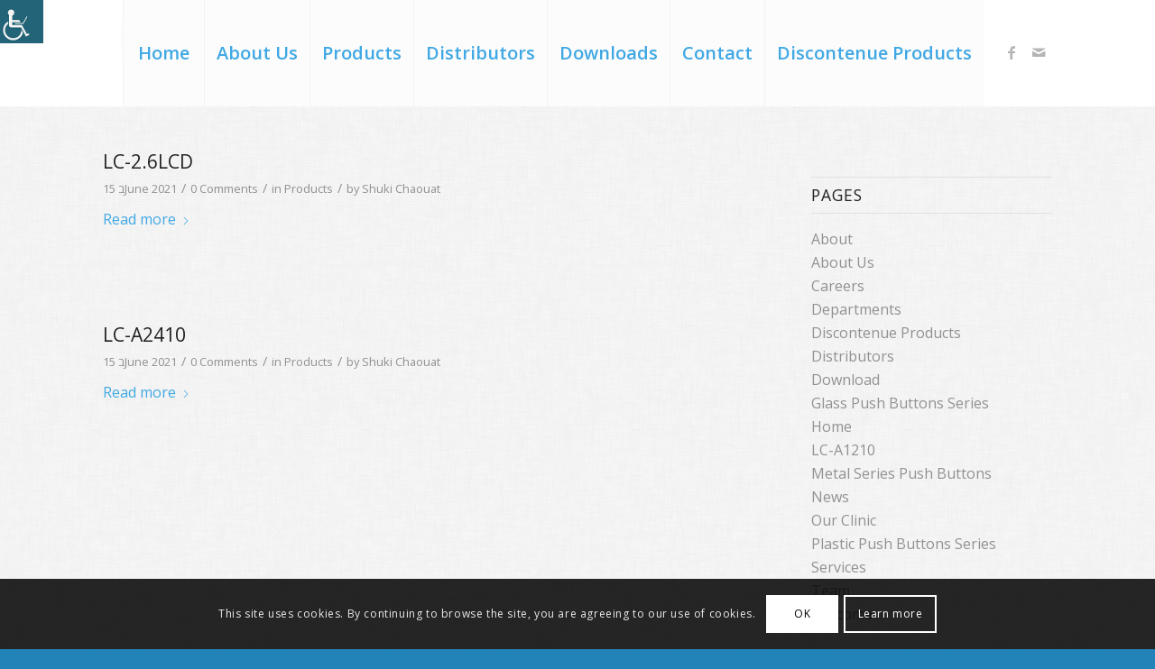

--- FILE ---
content_type: text/html; charset=UTF-8
request_url: https://www.lightcontrol-knx.com/?m=202106
body_size: 18246
content:
<!DOCTYPE html>
<html lang="en-US" class="html_stretched responsive av-preloader-active av-preloader-enabled  html_header_top html_logo_left html_main_nav_header html_menu_right html_large html_header_sticky html_header_shrinking html_mobile_menu_tablet html_header_searchicon_disabled html_content_align_center html_header_unstick_top_disabled html_header_stretch_disabled html_minimal_header html_av-submenu-hidden html_av-submenu-display-click html_av-overlay-side html_av-overlay-side-classic html_av-submenu-clone html_entry_id_2465 av-cookies-consent-show-message-bar av-cookies-cookie-consent-enabled av-cookies-can-opt-out av-cookies-user-silent-accept avia-cookie-check-browser-settings av-no-preview av-default-lightbox html_text_menu_active av-mobile-menu-switch-default">
<head>
<meta charset="UTF-8" />
<meta name="robots" content="noindex, follow" />


<!-- mobile setting -->
<meta name="viewport" content="width=device-width, initial-scale=1">

<!-- Scripts/CSS and wp_head hook -->
<title>June 2021 &#8211; light control</title>
<meta name='robots' content='max-image-preview:large' />

				<script type='text/javascript'>

				function avia_cookie_check_sessionStorage()
				{
					//	FF throws error when all cookies blocked !!
					var sessionBlocked = false;
					try
					{
						var test = sessionStorage.getItem( 'aviaCookieRefused' ) != null;
					}
					catch(e)
					{
						sessionBlocked = true;
					}

					var aviaCookieRefused = ! sessionBlocked ? sessionStorage.getItem( 'aviaCookieRefused' ) : null;

					var html = document.getElementsByTagName('html')[0];

					/**
					 * Set a class to avoid calls to sessionStorage
					 */
					if( sessionBlocked || aviaCookieRefused )
					{
						if( html.className.indexOf('av-cookies-session-refused') < 0 )
						{
							html.className += ' av-cookies-session-refused';
						}
					}

					if( sessionBlocked || aviaCookieRefused || document.cookie.match(/aviaCookieConsent/) )
					{
						if( html.className.indexOf('av-cookies-user-silent-accept') >= 0 )
						{
							 html.className = html.className.replace(/\bav-cookies-user-silent-accept\b/g, '');
						}
					}
				}

				avia_cookie_check_sessionStorage();

			</script>
			<link rel="alternate" type="application/rss+xml" title="light control &raquo; Feed" href="https://www.lightcontrol-knx.com/?feed=rss2" />
<link rel="alternate" type="application/rss+xml" title="light control &raquo; Comments Feed" href="https://www.lightcontrol-knx.com/?feed=comments-rss2" />

<!-- google webfont font replacement -->

			<script type='text/javascript'>

				(function() {

					/*	check if webfonts are disabled by user setting via cookie - or user must opt in.	*/
					var html = document.getElementsByTagName('html')[0];
					var cookie_check = html.className.indexOf('av-cookies-needs-opt-in') >= 0 || html.className.indexOf('av-cookies-can-opt-out') >= 0;
					var allow_continue = true;
					var silent_accept_cookie = html.className.indexOf('av-cookies-user-silent-accept') >= 0;

					if( cookie_check && ! silent_accept_cookie )
					{
						if( ! document.cookie.match(/aviaCookieConsent/) || html.className.indexOf('av-cookies-session-refused') >= 0 )
						{
							allow_continue = false;
						}
						else
						{
							if( ! document.cookie.match(/aviaPrivacyRefuseCookiesHideBar/) )
							{
								allow_continue = false;
							}
							else if( ! document.cookie.match(/aviaPrivacyEssentialCookiesEnabled/) )
							{
								allow_continue = false;
							}
							else if( document.cookie.match(/aviaPrivacyGoogleWebfontsDisabled/) )
							{
								allow_continue = false;
							}
						}
					}

					if( allow_continue )
					{
						var f = document.createElement('link');

						f.type 	= 'text/css';
						f.rel 	= 'stylesheet';
						f.href 	= 'https://fonts.googleapis.com/css?family=Open+Sans:400,600&display=auto';
						f.id 	= 'avia-google-webfont';

						document.getElementsByTagName('head')[0].appendChild(f);
					}
				})();

			</script>
			<style id='wp-img-auto-sizes-contain-inline-css' type='text/css'>
img:is([sizes=auto i],[sizes^="auto," i]){contain-intrinsic-size:3000px 1500px}
/*# sourceURL=wp-img-auto-sizes-contain-inline-css */
</style>

<style id='wp-emoji-styles-inline-css' type='text/css'>

	img.wp-smiley, img.emoji {
		display: inline !important;
		border: none !important;
		box-shadow: none !important;
		height: 1em !important;
		width: 1em !important;
		margin: 0 0.07em !important;
		vertical-align: -0.1em !important;
		background: none !important;
		padding: 0 !important;
	}
/*# sourceURL=wp-emoji-styles-inline-css */
</style>
<link rel='stylesheet' id='wp-block-library-css' href='https://www.lightcontrol-knx.com/wp-includes/css/dist/block-library/style.min.css?ver=6.9' type='text/css' media='all' />
<style id='global-styles-inline-css' type='text/css'>
:root{--wp--preset--aspect-ratio--square: 1;--wp--preset--aspect-ratio--4-3: 4/3;--wp--preset--aspect-ratio--3-4: 3/4;--wp--preset--aspect-ratio--3-2: 3/2;--wp--preset--aspect-ratio--2-3: 2/3;--wp--preset--aspect-ratio--16-9: 16/9;--wp--preset--aspect-ratio--9-16: 9/16;--wp--preset--color--black: #000000;--wp--preset--color--cyan-bluish-gray: #abb8c3;--wp--preset--color--white: #ffffff;--wp--preset--color--pale-pink: #f78da7;--wp--preset--color--vivid-red: #cf2e2e;--wp--preset--color--luminous-vivid-orange: #ff6900;--wp--preset--color--luminous-vivid-amber: #fcb900;--wp--preset--color--light-green-cyan: #7bdcb5;--wp--preset--color--vivid-green-cyan: #00d084;--wp--preset--color--pale-cyan-blue: #8ed1fc;--wp--preset--color--vivid-cyan-blue: #0693e3;--wp--preset--color--vivid-purple: #9b51e0;--wp--preset--color--metallic-red: #b02b2c;--wp--preset--color--maximum-yellow-red: #edae44;--wp--preset--color--yellow-sun: #eeee22;--wp--preset--color--palm-leaf: #83a846;--wp--preset--color--aero: #7bb0e7;--wp--preset--color--old-lavender: #745f7e;--wp--preset--color--steel-teal: #5f8789;--wp--preset--color--raspberry-pink: #d65799;--wp--preset--color--medium-turquoise: #4ecac2;--wp--preset--gradient--vivid-cyan-blue-to-vivid-purple: linear-gradient(135deg,rgb(6,147,227) 0%,rgb(155,81,224) 100%);--wp--preset--gradient--light-green-cyan-to-vivid-green-cyan: linear-gradient(135deg,rgb(122,220,180) 0%,rgb(0,208,130) 100%);--wp--preset--gradient--luminous-vivid-amber-to-luminous-vivid-orange: linear-gradient(135deg,rgb(252,185,0) 0%,rgb(255,105,0) 100%);--wp--preset--gradient--luminous-vivid-orange-to-vivid-red: linear-gradient(135deg,rgb(255,105,0) 0%,rgb(207,46,46) 100%);--wp--preset--gradient--very-light-gray-to-cyan-bluish-gray: linear-gradient(135deg,rgb(238,238,238) 0%,rgb(169,184,195) 100%);--wp--preset--gradient--cool-to-warm-spectrum: linear-gradient(135deg,rgb(74,234,220) 0%,rgb(151,120,209) 20%,rgb(207,42,186) 40%,rgb(238,44,130) 60%,rgb(251,105,98) 80%,rgb(254,248,76) 100%);--wp--preset--gradient--blush-light-purple: linear-gradient(135deg,rgb(255,206,236) 0%,rgb(152,150,240) 100%);--wp--preset--gradient--blush-bordeaux: linear-gradient(135deg,rgb(254,205,165) 0%,rgb(254,45,45) 50%,rgb(107,0,62) 100%);--wp--preset--gradient--luminous-dusk: linear-gradient(135deg,rgb(255,203,112) 0%,rgb(199,81,192) 50%,rgb(65,88,208) 100%);--wp--preset--gradient--pale-ocean: linear-gradient(135deg,rgb(255,245,203) 0%,rgb(182,227,212) 50%,rgb(51,167,181) 100%);--wp--preset--gradient--electric-grass: linear-gradient(135deg,rgb(202,248,128) 0%,rgb(113,206,126) 100%);--wp--preset--gradient--midnight: linear-gradient(135deg,rgb(2,3,129) 0%,rgb(40,116,252) 100%);--wp--preset--font-size--small: 1rem;--wp--preset--font-size--medium: 1.125rem;--wp--preset--font-size--large: 1.75rem;--wp--preset--font-size--x-large: clamp(1.75rem, 3vw, 2.25rem);--wp--preset--spacing--20: 0.44rem;--wp--preset--spacing--30: 0.67rem;--wp--preset--spacing--40: 1rem;--wp--preset--spacing--50: 1.5rem;--wp--preset--spacing--60: 2.25rem;--wp--preset--spacing--70: 3.38rem;--wp--preset--spacing--80: 5.06rem;--wp--preset--shadow--natural: 6px 6px 9px rgba(0, 0, 0, 0.2);--wp--preset--shadow--deep: 12px 12px 50px rgba(0, 0, 0, 0.4);--wp--preset--shadow--sharp: 6px 6px 0px rgba(0, 0, 0, 0.2);--wp--preset--shadow--outlined: 6px 6px 0px -3px rgb(255, 255, 255), 6px 6px rgb(0, 0, 0);--wp--preset--shadow--crisp: 6px 6px 0px rgb(0, 0, 0);}:root { --wp--style--global--content-size: 800px;--wp--style--global--wide-size: 1130px; }:where(body) { margin: 0; }.wp-site-blocks > .alignleft { float: left; margin-right: 2em; }.wp-site-blocks > .alignright { float: right; margin-left: 2em; }.wp-site-blocks > .aligncenter { justify-content: center; margin-left: auto; margin-right: auto; }:where(.is-layout-flex){gap: 0.5em;}:where(.is-layout-grid){gap: 0.5em;}.is-layout-flow > .alignleft{float: left;margin-inline-start: 0;margin-inline-end: 2em;}.is-layout-flow > .alignright{float: right;margin-inline-start: 2em;margin-inline-end: 0;}.is-layout-flow > .aligncenter{margin-left: auto !important;margin-right: auto !important;}.is-layout-constrained > .alignleft{float: left;margin-inline-start: 0;margin-inline-end: 2em;}.is-layout-constrained > .alignright{float: right;margin-inline-start: 2em;margin-inline-end: 0;}.is-layout-constrained > .aligncenter{margin-left: auto !important;margin-right: auto !important;}.is-layout-constrained > :where(:not(.alignleft):not(.alignright):not(.alignfull)){max-width: var(--wp--style--global--content-size);margin-left: auto !important;margin-right: auto !important;}.is-layout-constrained > .alignwide{max-width: var(--wp--style--global--wide-size);}body .is-layout-flex{display: flex;}.is-layout-flex{flex-wrap: wrap;align-items: center;}.is-layout-flex > :is(*, div){margin: 0;}body .is-layout-grid{display: grid;}.is-layout-grid > :is(*, div){margin: 0;}body{padding-top: 0px;padding-right: 0px;padding-bottom: 0px;padding-left: 0px;}a:where(:not(.wp-element-button)){text-decoration: underline;}:root :where(.wp-element-button, .wp-block-button__link){background-color: #32373c;border-width: 0;color: #fff;font-family: inherit;font-size: inherit;font-style: inherit;font-weight: inherit;letter-spacing: inherit;line-height: inherit;padding-top: calc(0.667em + 2px);padding-right: calc(1.333em + 2px);padding-bottom: calc(0.667em + 2px);padding-left: calc(1.333em + 2px);text-decoration: none;text-transform: inherit;}.has-black-color{color: var(--wp--preset--color--black) !important;}.has-cyan-bluish-gray-color{color: var(--wp--preset--color--cyan-bluish-gray) !important;}.has-white-color{color: var(--wp--preset--color--white) !important;}.has-pale-pink-color{color: var(--wp--preset--color--pale-pink) !important;}.has-vivid-red-color{color: var(--wp--preset--color--vivid-red) !important;}.has-luminous-vivid-orange-color{color: var(--wp--preset--color--luminous-vivid-orange) !important;}.has-luminous-vivid-amber-color{color: var(--wp--preset--color--luminous-vivid-amber) !important;}.has-light-green-cyan-color{color: var(--wp--preset--color--light-green-cyan) !important;}.has-vivid-green-cyan-color{color: var(--wp--preset--color--vivid-green-cyan) !important;}.has-pale-cyan-blue-color{color: var(--wp--preset--color--pale-cyan-blue) !important;}.has-vivid-cyan-blue-color{color: var(--wp--preset--color--vivid-cyan-blue) !important;}.has-vivid-purple-color{color: var(--wp--preset--color--vivid-purple) !important;}.has-metallic-red-color{color: var(--wp--preset--color--metallic-red) !important;}.has-maximum-yellow-red-color{color: var(--wp--preset--color--maximum-yellow-red) !important;}.has-yellow-sun-color{color: var(--wp--preset--color--yellow-sun) !important;}.has-palm-leaf-color{color: var(--wp--preset--color--palm-leaf) !important;}.has-aero-color{color: var(--wp--preset--color--aero) !important;}.has-old-lavender-color{color: var(--wp--preset--color--old-lavender) !important;}.has-steel-teal-color{color: var(--wp--preset--color--steel-teal) !important;}.has-raspberry-pink-color{color: var(--wp--preset--color--raspberry-pink) !important;}.has-medium-turquoise-color{color: var(--wp--preset--color--medium-turquoise) !important;}.has-black-background-color{background-color: var(--wp--preset--color--black) !important;}.has-cyan-bluish-gray-background-color{background-color: var(--wp--preset--color--cyan-bluish-gray) !important;}.has-white-background-color{background-color: var(--wp--preset--color--white) !important;}.has-pale-pink-background-color{background-color: var(--wp--preset--color--pale-pink) !important;}.has-vivid-red-background-color{background-color: var(--wp--preset--color--vivid-red) !important;}.has-luminous-vivid-orange-background-color{background-color: var(--wp--preset--color--luminous-vivid-orange) !important;}.has-luminous-vivid-amber-background-color{background-color: var(--wp--preset--color--luminous-vivid-amber) !important;}.has-light-green-cyan-background-color{background-color: var(--wp--preset--color--light-green-cyan) !important;}.has-vivid-green-cyan-background-color{background-color: var(--wp--preset--color--vivid-green-cyan) !important;}.has-pale-cyan-blue-background-color{background-color: var(--wp--preset--color--pale-cyan-blue) !important;}.has-vivid-cyan-blue-background-color{background-color: var(--wp--preset--color--vivid-cyan-blue) !important;}.has-vivid-purple-background-color{background-color: var(--wp--preset--color--vivid-purple) !important;}.has-metallic-red-background-color{background-color: var(--wp--preset--color--metallic-red) !important;}.has-maximum-yellow-red-background-color{background-color: var(--wp--preset--color--maximum-yellow-red) !important;}.has-yellow-sun-background-color{background-color: var(--wp--preset--color--yellow-sun) !important;}.has-palm-leaf-background-color{background-color: var(--wp--preset--color--palm-leaf) !important;}.has-aero-background-color{background-color: var(--wp--preset--color--aero) !important;}.has-old-lavender-background-color{background-color: var(--wp--preset--color--old-lavender) !important;}.has-steel-teal-background-color{background-color: var(--wp--preset--color--steel-teal) !important;}.has-raspberry-pink-background-color{background-color: var(--wp--preset--color--raspberry-pink) !important;}.has-medium-turquoise-background-color{background-color: var(--wp--preset--color--medium-turquoise) !important;}.has-black-border-color{border-color: var(--wp--preset--color--black) !important;}.has-cyan-bluish-gray-border-color{border-color: var(--wp--preset--color--cyan-bluish-gray) !important;}.has-white-border-color{border-color: var(--wp--preset--color--white) !important;}.has-pale-pink-border-color{border-color: var(--wp--preset--color--pale-pink) !important;}.has-vivid-red-border-color{border-color: var(--wp--preset--color--vivid-red) !important;}.has-luminous-vivid-orange-border-color{border-color: var(--wp--preset--color--luminous-vivid-orange) !important;}.has-luminous-vivid-amber-border-color{border-color: var(--wp--preset--color--luminous-vivid-amber) !important;}.has-light-green-cyan-border-color{border-color: var(--wp--preset--color--light-green-cyan) !important;}.has-vivid-green-cyan-border-color{border-color: var(--wp--preset--color--vivid-green-cyan) !important;}.has-pale-cyan-blue-border-color{border-color: var(--wp--preset--color--pale-cyan-blue) !important;}.has-vivid-cyan-blue-border-color{border-color: var(--wp--preset--color--vivid-cyan-blue) !important;}.has-vivid-purple-border-color{border-color: var(--wp--preset--color--vivid-purple) !important;}.has-metallic-red-border-color{border-color: var(--wp--preset--color--metallic-red) !important;}.has-maximum-yellow-red-border-color{border-color: var(--wp--preset--color--maximum-yellow-red) !important;}.has-yellow-sun-border-color{border-color: var(--wp--preset--color--yellow-sun) !important;}.has-palm-leaf-border-color{border-color: var(--wp--preset--color--palm-leaf) !important;}.has-aero-border-color{border-color: var(--wp--preset--color--aero) !important;}.has-old-lavender-border-color{border-color: var(--wp--preset--color--old-lavender) !important;}.has-steel-teal-border-color{border-color: var(--wp--preset--color--steel-teal) !important;}.has-raspberry-pink-border-color{border-color: var(--wp--preset--color--raspberry-pink) !important;}.has-medium-turquoise-border-color{border-color: var(--wp--preset--color--medium-turquoise) !important;}.has-vivid-cyan-blue-to-vivid-purple-gradient-background{background: var(--wp--preset--gradient--vivid-cyan-blue-to-vivid-purple) !important;}.has-light-green-cyan-to-vivid-green-cyan-gradient-background{background: var(--wp--preset--gradient--light-green-cyan-to-vivid-green-cyan) !important;}.has-luminous-vivid-amber-to-luminous-vivid-orange-gradient-background{background: var(--wp--preset--gradient--luminous-vivid-amber-to-luminous-vivid-orange) !important;}.has-luminous-vivid-orange-to-vivid-red-gradient-background{background: var(--wp--preset--gradient--luminous-vivid-orange-to-vivid-red) !important;}.has-very-light-gray-to-cyan-bluish-gray-gradient-background{background: var(--wp--preset--gradient--very-light-gray-to-cyan-bluish-gray) !important;}.has-cool-to-warm-spectrum-gradient-background{background: var(--wp--preset--gradient--cool-to-warm-spectrum) !important;}.has-blush-light-purple-gradient-background{background: var(--wp--preset--gradient--blush-light-purple) !important;}.has-blush-bordeaux-gradient-background{background: var(--wp--preset--gradient--blush-bordeaux) !important;}.has-luminous-dusk-gradient-background{background: var(--wp--preset--gradient--luminous-dusk) !important;}.has-pale-ocean-gradient-background{background: var(--wp--preset--gradient--pale-ocean) !important;}.has-electric-grass-gradient-background{background: var(--wp--preset--gradient--electric-grass) !important;}.has-midnight-gradient-background{background: var(--wp--preset--gradient--midnight) !important;}.has-small-font-size{font-size: var(--wp--preset--font-size--small) !important;}.has-medium-font-size{font-size: var(--wp--preset--font-size--medium) !important;}.has-large-font-size{font-size: var(--wp--preset--font-size--large) !important;}.has-x-large-font-size{font-size: var(--wp--preset--font-size--x-large) !important;}
/*# sourceURL=global-styles-inline-css */
</style>

<link rel='stylesheet' id='wpah-front-styles-css' href='https://www.lightcontrol-knx.com/wp-content/plugins/wp-accessibility-helper/assets/css/wp-accessibility-helper.min.css?ver=0.5.9.4' type='text/css' media='all' />
<link rel='stylesheet' id='avia-merged-styles-css' href='https://www.lightcontrol-knx.com/wp-content/uploads/dynamic_avia/avia-merged-styles-027bb7132a618ce025d3eb2e01bd5ccd---6975f5cd1d788.css' type='text/css' media='all' />
<link rel='stylesheet' id='avia-single-post-2465-css' href='https://www.lightcontrol-knx.com/wp-content/uploads/dynamic_avia/avia_posts_css/post-2465.css?ver=ver-1766014150' type='text/css' media='all' />
<script type="text/javascript" src="https://www.lightcontrol-knx.com/wp-includes/js/jquery/jquery.min.js?ver=3.7.1" id="jquery-core-js"></script>
<script type="text/javascript" src="https://www.lightcontrol-knx.com/wp-includes/js/jquery/jquery-migrate.min.js?ver=3.4.1" id="jquery-migrate-js"></script>
<script type="text/javascript" src="https://www.lightcontrol-knx.com/wp-content/uploads/dynamic_avia/avia-head-scripts-1ecb691e07acef7d10b6e24aac33f05e---69427b988013d.js" id="avia-head-scripts-js"></script>
<link rel="https://api.w.org/" href="https://www.lightcontrol-knx.com/index.php?rest_route=/" /><link rel="EditURI" type="application/rsd+xml" title="RSD" href="https://www.lightcontrol-knx.com/xmlrpc.php?rsd" />
<meta name="generator" content="WordPress 6.9" />

<link rel="icon" href="https://www.lightcontrol-knx.com/wp-content/uploads/2015/08/LOGO-BIG_CLEAN-200x300.png" type="image/png">
<!--[if lt IE 9]><script src="https://www.lightcontrol-knx.com/wp-content/themes/enfold/js/html5shiv.js"></script><![endif]--><link rel="profile" href="https://gmpg.org/xfn/11" />
<link rel="alternate" type="application/rss+xml" title="light control RSS2 Feed" href="https://www.lightcontrol-knx.com/?feed=rss2" />
<link rel="pingback" href="https://www.lightcontrol-knx.com/xmlrpc.php" />

<!-- To speed up the rendering and to display the site as fast as possible to the user we include some styles and scripts for above the fold content inline -->
<script type="text/javascript">'use strict';var avia_is_mobile=!1;if(/Android|webOS|iPhone|iPad|iPod|BlackBerry|IEMobile|Opera Mini/i.test(navigator.userAgent)&&'ontouchstart' in document.documentElement){avia_is_mobile=!0;document.documentElement.className+=' avia_mobile '}
else{document.documentElement.className+=' avia_desktop '};document.documentElement.className+=' js_active ';(function(){var e=['-webkit-','-moz-','-ms-',''],n='',o=!1,a=!1;for(var t in e){if(e[t]+'transform' in document.documentElement.style){o=!0;n=e[t]+'transform'};if(e[t]+'perspective' in document.documentElement.style){a=!0}};if(o){document.documentElement.className+=' avia_transform '};if(a){document.documentElement.className+=' avia_transform3d '};if(typeof document.getElementsByClassName=='function'&&typeof document.documentElement.getBoundingClientRect=='function'&&avia_is_mobile==!1){if(n&&window.innerHeight>0){setTimeout(function(){var e=0,o={},a=0,t=document.getElementsByClassName('av-parallax'),i=window.pageYOffset||document.documentElement.scrollTop;for(e=0;e<t.length;e++){t[e].style.top='0px';o=t[e].getBoundingClientRect();a=Math.ceil((window.innerHeight+i-o.top)*0.3);t[e].style[n]='translate(0px, '+a+'px)';t[e].style.top='auto';t[e].className+=' enabled-parallax '}},50)}}})();</script><link rel="icon" href="https://www.lightcontrol-knx.com/wp-content/uploads/2015/08/cropped-LOGO-BIG_CLEAN-1-32x32.png" sizes="32x32" />
<link rel="icon" href="https://www.lightcontrol-knx.com/wp-content/uploads/2015/08/cropped-LOGO-BIG_CLEAN-1-192x192.png" sizes="192x192" />
<link rel="apple-touch-icon" href="https://www.lightcontrol-knx.com/wp-content/uploads/2015/08/cropped-LOGO-BIG_CLEAN-1-180x180.png" />
<meta name="msapplication-TileImage" content="https://www.lightcontrol-knx.com/wp-content/uploads/2015/08/cropped-LOGO-BIG_CLEAN-1-270x270.png" />
<style type="text/css">
		@font-face {font-family: 'entypo-fontello-enfold'; font-weight: normal; font-style: normal; font-display: auto;
		src: url('https://www.lightcontrol-knx.com/wp-content/themes/enfold/config-templatebuilder/avia-template-builder/assets/fonts/entypo-fontello-enfold/entypo-fontello-enfold.woff2') format('woff2'),
		url('https://www.lightcontrol-knx.com/wp-content/themes/enfold/config-templatebuilder/avia-template-builder/assets/fonts/entypo-fontello-enfold/entypo-fontello-enfold.woff') format('woff'),
		url('https://www.lightcontrol-knx.com/wp-content/themes/enfold/config-templatebuilder/avia-template-builder/assets/fonts/entypo-fontello-enfold/entypo-fontello-enfold.ttf') format('truetype'),
		url('https://www.lightcontrol-knx.com/wp-content/themes/enfold/config-templatebuilder/avia-template-builder/assets/fonts/entypo-fontello-enfold/entypo-fontello-enfold.svg#entypo-fontello-enfold') format('svg'),
		url('https://www.lightcontrol-knx.com/wp-content/themes/enfold/config-templatebuilder/avia-template-builder/assets/fonts/entypo-fontello-enfold/entypo-fontello-enfold.eot'),
		url('https://www.lightcontrol-knx.com/wp-content/themes/enfold/config-templatebuilder/avia-template-builder/assets/fonts/entypo-fontello-enfold/entypo-fontello-enfold.eot?#iefix') format('embedded-opentype');
		}

		#top .avia-font-entypo-fontello-enfold, body .avia-font-entypo-fontello-enfold, html body [data-av_iconfont='entypo-fontello-enfold']:before{ font-family: 'entypo-fontello-enfold'; }
		
		@font-face {font-family: 'entypo-fontello'; font-weight: normal; font-style: normal; font-display: auto;
		src: url('https://www.lightcontrol-knx.com/wp-content/themes/enfold/config-templatebuilder/avia-template-builder/assets/fonts/entypo-fontello/entypo-fontello.woff2') format('woff2'),
		url('https://www.lightcontrol-knx.com/wp-content/themes/enfold/config-templatebuilder/avia-template-builder/assets/fonts/entypo-fontello/entypo-fontello.woff') format('woff'),
		url('https://www.lightcontrol-knx.com/wp-content/themes/enfold/config-templatebuilder/avia-template-builder/assets/fonts/entypo-fontello/entypo-fontello.ttf') format('truetype'),
		url('https://www.lightcontrol-knx.com/wp-content/themes/enfold/config-templatebuilder/avia-template-builder/assets/fonts/entypo-fontello/entypo-fontello.svg#entypo-fontello') format('svg'),
		url('https://www.lightcontrol-knx.com/wp-content/themes/enfold/config-templatebuilder/avia-template-builder/assets/fonts/entypo-fontello/entypo-fontello.eot'),
		url('https://www.lightcontrol-knx.com/wp-content/themes/enfold/config-templatebuilder/avia-template-builder/assets/fonts/entypo-fontello/entypo-fontello.eot?#iefix') format('embedded-opentype');
		}

		#top .avia-font-entypo-fontello, body .avia-font-entypo-fontello, html body [data-av_iconfont='entypo-fontello']:before{ font-family: 'entypo-fontello'; }
		
		@font-face {font-family: 'medical'; font-weight: normal; font-style: normal; font-display: auto;
		src: url('https://www.lightcontrol-knx.com/wp-content/uploads/avia_fonts/medical/medical.woff2') format('woff2'),
		url('https://www.lightcontrol-knx.com/wp-content/uploads/avia_fonts/medical/medical.woff') format('woff'),
		url('https://www.lightcontrol-knx.com/wp-content/uploads/avia_fonts/medical/medical.ttf') format('truetype'),
		url('https://www.lightcontrol-knx.com/wp-content/uploads/avia_fonts/medical/medical.svg#medical') format('svg'),
		url('https://www.lightcontrol-knx.com/wp-content/uploads/avia_fonts/medical/medical.eot'),
		url('https://www.lightcontrol-knx.com/wp-content/uploads/avia_fonts/medical/medical.eot?#iefix') format('embedded-opentype');
		}

		#top .avia-font-medical, body .avia-font-medical, html body [data-av_iconfont='medical']:before{ font-family: 'medical'; }
		</style>

<!--
Debugging Info for Theme support: 

Theme: Enfold
Version: 7.0
Installed: enfold
AviaFramework Version: 5.6
AviaBuilder Version: 6.0
aviaElementManager Version: 1.0.1
ML:512-PU:85-PLA:4
WP:6.9
Compress: CSS:all theme files - JS:all theme files
Updates: disabled
PLAu:3
-->
</head>

<body data-rsssl=1 id="top" class="archive date wp-theme-enfold stretched no_sidebar_border rtl_columns av-curtain-numeric open_sans  gecko wp-accessibility-helper wah_fstype_rem accessibility-location-left" itemscope="itemscope" itemtype="https://schema.org/WebPage" >

	<div class='av-siteloader-wrap av-transition-enabled av-transition-with-logo'><div class="av-siteloader-inner"><div class="av-siteloader-cell"><img class='av-preloading-logo' src='https://www.lightcontrol-knx.com/wp-content/uploads/2015/08/LOGO-BIG_CLEAN-200x300.png' alt='Loading' title='Loading' /><div class="av-siteloader"><div class="av-siteloader-extra"></div></div></div></div></div>
	<div id='wrap_all'>

	
<header id='header' class='all_colors header_color light_bg_color  av_header_top av_logo_left av_main_nav_header av_menu_right av_large av_header_sticky av_header_shrinking av_header_stretch_disabled av_mobile_menu_tablet av_header_searchicon_disabled av_header_unstick_top_disabled av_seperator_big_border av_minimal_header av_bottom_nav_disabled  av_alternate_logo_active'  data-av_shrink_factor='50' role="banner" itemscope="itemscope" itemtype="https://schema.org/WPHeader" >

		<div  id='header_main' class='container_wrap container_wrap_logo'>

        <div class='container av-logo-container'><div class='inner-container'><span class='logo avia-standard-logo'><a href='https://www.lightcontrol-knx.com/' class='' aria-label='LOGO_FIXED22' title='LOGO_FIXED22'><img src="https://www.lightcontrol-knx.com/wp-content/uploads/2015/09/LOGO_FIXED22.png" height="100" width="300" alt='light control' title='LOGO_FIXED22' /></a></span><nav class='main_menu' data-selectname='Select a page'  role="navigation" itemscope="itemscope" itemtype="https://schema.org/SiteNavigationElement" ><div class="avia-menu av-main-nav-wrap av_menu_icon_beside"><ul role="menu" class="menu av-main-nav" id="avia-menu"><li role="menuitem" id="menu-item-1376" class="menu-item menu-item-type-post_type menu-item-object-page menu-item-home menu-item-top-level menu-item-top-level-1"><a href="https://www.lightcontrol-knx.com/" itemprop="url" tabindex="0"><span class="avia-bullet"></span><span class="avia-menu-text">Home</span><span class="avia-menu-fx"><span class="avia-arrow-wrap"><span class="avia-arrow"></span></span></span></a></li>
<li role="menuitem" id="menu-item-660" class="menu-item menu-item-type-post_type menu-item-object-page menu-item-top-level menu-item-top-level-2"><a href="https://www.lightcontrol-knx.com/?page_id=658" itemprop="url" tabindex="0"><span class="avia-bullet"></span><span class="avia-menu-text">About Us</span><span class="avia-menu-fx"><span class="avia-arrow-wrap"><span class="avia-arrow"></span></span></span></a></li>
<li role="menuitem" id="menu-item-377" class="menu-item menu-item-type-custom menu-item-object-custom menu-item-has-children menu-item-top-level menu-item-top-level-3"><a href="https://www.lightcontrol-knx.com/?p=1411" itemprop="url" tabindex="0"><span class="avia-bullet"></span><span class="avia-menu-text">Products</span><span class="avia-menu-fx"><span class="avia-arrow-wrap"><span class="avia-arrow"></span></span></span></a>


<ul class="sub-menu">
	<li role="menuitem" id="menu-item-848" class="menu-item menu-item-type-custom menu-item-object-custom menu-item-has-children"><a href="https://www.lightcontrol-knx.com/?p=841&amp;lang=en_US" itemprop="url" tabindex="0"><span class="avia-bullet"></span><span class="avia-menu-text">Push Buttons</span></a>
	<ul class="sub-menu">
		<li role="menuitem" id="menu-item-2422" class="menu-item menu-item-type-custom menu-item-object-custom menu-item-has-children"><a href="https://www.lightcontrol-knx.com/?p=2397" itemprop="url" tabindex="0"><span class="avia-bullet"></span><span class="avia-menu-text">Thermostat &#038; Touch Screen</span></a>
		<ul class="sub-menu">
			<li role="menuitem" id="menu-item-3116" class="menu-item menu-item-type-post_type menu-item-object-post"><a href="https://www.lightcontrol-knx.com/?p=3110" itemprop="url" tabindex="0"><span class="avia-bullet"></span><span class="avia-menu-text">LC-PBST04-KNX</span></a></li>
			<li role="menuitem" id="menu-item-2402" class="menu-item menu-item-type-post_type menu-item-object-post"><a href="https://www.lightcontrol-knx.com/?p=2397" itemprop="url" tabindex="0"><span class="avia-bullet"></span><span class="avia-menu-text">LC-PBTT04</span></a></li>
			<li role="menuitem" id="menu-item-3017" class="menu-item menu-item-type-post_type menu-item-object-post"><a href="https://www.lightcontrol-knx.com/?p=3007" itemprop="url" tabindex="0"><span class="avia-bullet"></span><span class="avia-menu-text">LC-LE04KNX</span></a></li>
		</ul>
</li>
		<li role="menuitem" id="menu-item-2288" class="menu-item menu-item-type-custom menu-item-object-custom menu-item-has-children"><a href="https://www.lightcontrol-knx.com/?page_id=2315" itemprop="url" tabindex="0"><span class="avia-bullet"></span><span class="avia-menu-text">Glass Series</span></a>
		<ul class="sub-menu">
			<li role="menuitem" id="menu-item-1604" class="menu-item menu-item-type-post_type menu-item-object-post"><a href="https://www.lightcontrol-knx.com/?p=1599" itemprop="url" tabindex="0"><span class="avia-bullet"></span><span class="avia-menu-text">LC-PBPG08W</span></a></li>
			<li role="menuitem" id="menu-item-2750" class="menu-item menu-item-type-post_type menu-item-object-post"><a href="https://www.lightcontrol-knx.com/?p=2741" itemprop="url" tabindex="0"><span class="avia-bullet"></span><span class="avia-menu-text">LC-PBG08B</span></a></li>
			<li role="menuitem" id="menu-item-1617" class="menu-item menu-item-type-post_type menu-item-object-post"><a href="https://www.lightcontrol-knx.com/?p=1610" itemprop="url" tabindex="0"><span class="avia-bullet"></span><span class="avia-menu-text">LC-PBPG04W</span></a></li>
			<li role="menuitem" id="menu-item-2749" class="menu-item menu-item-type-post_type menu-item-object-post"><a href="https://www.lightcontrol-knx.com/?p=2745" itemprop="url" tabindex="0"><span class="avia-bullet"></span><span class="avia-menu-text">LC-PBG04B</span></a></li>
			<li role="menuitem" id="menu-item-1873" class="menu-item menu-item-type-post_type menu-item-object-post"><a href="https://www.lightcontrol-knx.com/?p=1870" itemprop="url" tabindex="0"><span class="avia-bullet"></span><span class="avia-menu-text">LC-PBLSG08-TP</span></a></li>
		</ul>
</li>
		<li role="menuitem" id="menu-item-2289" class="menu-item menu-item-type-custom menu-item-object-custom menu-item-has-children"><a href="https://www.lightcontrol-knx.com/?page_id=2323" itemprop="url" tabindex="0"><span class="avia-bullet"></span><span class="avia-menu-text">Plastic series</span></a>
		<ul class="sub-menu">
			<li role="menuitem" id="menu-item-3620" class="menu-item menu-item-type-post_type menu-item-object-post"><a href="https://www.lightcontrol-knx.com/?p=3609" itemprop="url" tabindex="0"><span class="avia-bullet"></span><span class="avia-menu-text">LC-PBNFC8</span></a></li>
			<li role="menuitem" id="menu-item-2862" class="menu-item menu-item-type-post_type menu-item-object-post"><a href="https://www.lightcontrol-knx.com/?p=2767" itemprop="url" tabindex="0"><span class="avia-bullet"></span><span class="avia-menu-text">LC-PBS8R</span></a></li>
			<li role="menuitem" id="menu-item-3560" class="menu-item menu-item-type-post_type menu-item-object-post"><a href="https://www.lightcontrol-knx.com/?p=3555" itemprop="url" tabindex="0"><span class="avia-bullet"></span><span class="avia-menu-text">LC-PBS4R</span></a></li>
			<li role="menuitem" id="menu-item-1714" class="menu-item menu-item-type-post_type menu-item-object-post"><a href="https://www.lightcontrol-knx.com/?p=1706" itemprop="url" tabindex="0"><span class="avia-bullet"></span><span class="avia-menu-text">LC-PBN2468W-8</span></a></li>
			<li role="menuitem" id="menu-item-1722" class="menu-item menu-item-type-post_type menu-item-object-post"><a href="https://www.lightcontrol-knx.com/?p=1718" itemprop="url" tabindex="0"><span class="avia-bullet"></span><span class="avia-menu-text">LC-PBPN2468W-4</span></a></li>
			<li role="menuitem" id="menu-item-1735" class="menu-item menu-item-type-post_type menu-item-object-post"><a href="https://www.lightcontrol-knx.com/?p=1727" itemprop="url" tabindex="0"><span class="avia-bullet"></span><span class="avia-menu-text">LC-PBPN2468W-2</span></a></li>
			<li role="menuitem" id="menu-item-1867" class="menu-item menu-item-type-post_type menu-item-object-post"><a href="https://www.lightcontrol-knx.com/?p=1863" itemprop="url" tabindex="0"><span class="avia-bullet"></span><span class="avia-menu-text">LC-PBLS08-TP</span></a></li>
			<li role="menuitem" id="menu-item-2253" class="menu-item menu-item-type-post_type menu-item-object-post"><a href="https://www.lightcontrol-knx.com/?p=2246" itemprop="url" tabindex="0"><span class="avia-bullet"></span><span class="avia-menu-text">LC-PBT8W</span></a></li>
			<li role="menuitem" id="menu-item-2268" class="menu-item menu-item-type-post_type menu-item-object-post"><a href="https://www.lightcontrol-knx.com/?p=2261" itemprop="url" tabindex="0"><span class="avia-bullet"></span><span class="avia-menu-text">LC-PBT04W</span></a></li>
			<li role="menuitem" id="menu-item-537" class="menu-item menu-item-type-custom menu-item-object-custom"><a href="https://www.lightcontrol-knx.com/?p=529" itemprop="url" tabindex="0"><span class="avia-bullet"></span><span class="avia-menu-text">LC-PB04</span></a></li>
		</ul>
</li>
		<li role="menuitem" id="menu-item-2290" class="menu-item menu-item-type-custom menu-item-object-custom menu-item-has-children"><a href="https://www.lightcontrol-knx.com/?page_id=2291" itemprop="url" tabindex="0"><span class="avia-bullet"></span><span class="avia-menu-text">Metal Series</span></a>
		<ul class="sub-menu">
			<li role="menuitem" id="menu-item-2491" class="menu-item menu-item-type-post_type menu-item-object-post"><a href="https://www.lightcontrol-knx.com/?p=2485" itemprop="url" tabindex="0"><span class="avia-bullet"></span><span class="avia-menu-text">LC-RM4.8</span></a></li>
			<li role="menuitem" id="menu-item-1860" class="menu-item menu-item-type-post_type menu-item-object-post"><a href="https://www.lightcontrol-knx.com/?p=1853" itemprop="url" tabindex="0"><span class="avia-bullet"></span><span class="avia-menu-text">LC-PBBZ04W</span></a></li>
			<li role="menuitem" id="menu-item-2275" class="menu-item menu-item-type-post_type menu-item-object-post"><a href="https://www.lightcontrol-knx.com/?p=2270" itemprop="url" tabindex="0"><span class="avia-bullet"></span><span class="avia-menu-text">LC-PBTM06W</span></a></li>
			<li role="menuitem" id="menu-item-2287" class="menu-item menu-item-type-post_type menu-item-object-post"><a href="https://www.lightcontrol-knx.com/?p=2283" itemprop="url" tabindex="0"><span class="avia-bullet"></span><span class="avia-menu-text">LC-PBTM04W</span></a></li>
		</ul>
</li>
	</ul>
</li>
	<li role="menuitem" id="menu-item-849" class="menu-item menu-item-type-custom menu-item-object-custom menu-item-has-children"><a href="https://www.lightcontrol-knx.com/?p=383" itemprop="url" tabindex="0"><span class="avia-bullet"></span><span class="avia-menu-text">Universal Actuator</span></a>
	<ul class="sub-menu">
		<li role="menuitem" id="menu-item-2606" class="menu-item menu-item-type-post_type menu-item-object-post"><a href="https://www.lightcontrol-knx.com/?p=2599" itemprop="url" tabindex="0"><span class="avia-bullet"></span><span class="avia-menu-text">LC-AMF2410</span></a></li>
		<li role="menuitem" id="menu-item-3429" class="menu-item menu-item-type-post_type menu-item-object-page"><a href="https://www.lightcontrol-knx.com/?page_id=3419" itemprop="url" tabindex="0"><span class="avia-bullet"></span><span class="avia-menu-text">LC-A1210</span></a></li>
		<li role="menuitem" id="menu-item-2652" class="menu-item menu-item-type-post_type menu-item-object-post"><a href="https://www.lightcontrol-knx.com/?p=2644" itemprop="url" tabindex="0"><span class="avia-bullet"></span><span class="avia-menu-text">LC-AMF0810</span></a></li>
		<li role="menuitem" id="menu-item-3048" class="menu-item menu-item-type-post_type menu-item-object-post"><a href="https://www.lightcontrol-knx.com/?p=3041" itemprop="url" tabindex="0"><span class="avia-bullet"></span><span class="avia-menu-text">LC-AMF0406</span></a></li>
		<li role="menuitem" id="menu-item-2859" class="menu-item menu-item-type-post_type menu-item-object-post"><a href="https://www.lightcontrol-knx.com/?p=2851" itemprop="url" tabindex="0"><span class="avia-bullet"></span><span class="avia-menu-text">LC-A0406</span></a></li>
	</ul>
</li>
	<li role="menuitem" id="menu-item-850" class="menu-item menu-item-type-custom menu-item-object-custom menu-item-has-children"><a href="https://www.lightcontrol-knx.com/?p=511" itemprop="url" tabindex="0"><span class="avia-bullet"></span><span class="avia-menu-text">Dimmers</span></a>
	<ul class="sub-menu">
		<li role="menuitem" id="menu-item-2934" class="menu-item menu-item-type-post_type menu-item-object-post"><a href="https://www.lightcontrol-knx.com/?p=2911" itemprop="url" tabindex="0"><span class="avia-bullet"></span><span class="avia-menu-text">LC-DM02-TP</span></a></li>
		<li role="menuitem" id="menu-item-2933" class="menu-item menu-item-type-post_type menu-item-object-post"><a href="https://www.lightcontrol-knx.com/?p=2919" itemprop="url" tabindex="0"><span class="avia-bullet"></span><span class="avia-menu-text">LC-DM04-TP</span></a></li>
		<li role="menuitem" id="menu-item-2947" class="menu-item menu-item-type-post_type menu-item-object-post"><a href="https://www.lightcontrol-knx.com/?p=2625" itemprop="url" tabindex="0"><span class="avia-bullet"></span><span class="avia-menu-text">LC-DM0-10V-6</span></a></li>
		<li role="menuitem" id="menu-item-1430" class="menu-item menu-item-type-post_type menu-item-object-post"><a href="https://www.lightcontrol-knx.com/?p=1426" itemprop="url" tabindex="0"><span class="avia-bullet"></span><span class="avia-menu-text">LC-DM041-10V</span></a></li>
		<li role="menuitem" id="menu-item-1840" class="menu-item menu-item-type-post_type menu-item-object-post"><a href="https://www.lightcontrol-knx.com/?p=1833" itemprop="url" tabindex="0"><span class="avia-bullet"></span><span class="avia-menu-text">LC-KNX950</span></a></li>
	</ul>
</li>
	<li role="menuitem" id="menu-item-945" class="menu-item menu-item-type-custom menu-item-object-custom menu-item-has-children"><a href="https://www.lightcontrol-knx.com/?p=691&amp;lang=en_US" itemprop="url" tabindex="0"><span class="avia-bullet"></span><span class="avia-menu-text">Power Supplay</span></a>
	<ul class="sub-menu">
		<li role="menuitem" id="menu-item-2952" class="menu-item menu-item-type-post_type menu-item-object-post"><a href="https://www.lightcontrol-knx.com/?p=2949" itemprop="url" tabindex="0"><span class="avia-bullet"></span><span class="avia-menu-text">LC-PSB1280/2</span></a></li>
		<li role="menuitem" id="menu-item-2632" class="menu-item menu-item-type-post_type menu-item-object-post"><a href="https://www.lightcontrol-knx.com/?p=2626" itemprop="url" tabindex="0"><span class="avia-bullet"></span><span class="avia-menu-text">LC-PSB960</span></a></li>
		<li role="menuitem" id="menu-item-1492" class="menu-item menu-item-type-post_type menu-item-object-post"><a href="https://www.lightcontrol-knx.com/?p=1486" itemprop="url" tabindex="0"><span class="avia-bullet"></span><span class="avia-menu-text">LC-PSB640</span></a></li>
	</ul>
</li>
	<li role="menuitem" id="menu-item-946" class="menu-item menu-item-type-custom menu-item-object-custom menu-item-has-children"><a href="https://www.lightcontrol-knx.com/?p=16&amp;lang=en_US" itemprop="url" tabindex="0"><span class="avia-bullet"></span><span class="avia-menu-text">Input</span></a>
	<ul class="sub-menu">
		<li role="menuitem" id="menu-item-1647" class="menu-item menu-item-type-post_type menu-item-object-post"><a href="https://www.lightcontrol-knx.com/?p=1640" itemprop="url" tabindex="0"><span class="avia-bullet"></span><span class="avia-menu-text">LC-DC08</span></a></li>
		<li role="menuitem" id="menu-item-2860" class="menu-item menu-item-type-post_type menu-item-object-post"><a href="https://www.lightcontrol-knx.com/?p=2841" itemprop="url" tabindex="0"><span class="avia-bullet"></span><span class="avia-menu-text">LC-DC0808</span></a></li>
		<li role="menuitem" id="menu-item-1446" class="menu-item menu-item-type-post_type menu-item-object-post"><a href="https://www.lightcontrol-knx.com/?p=1444" itemprop="url" tabindex="0"><span class="avia-bullet"></span><span class="avia-menu-text">LC-DC04</span></a></li>
	</ul>
</li>
	<li role="menuitem" id="menu-item-1116" class="menu-item menu-item-type-taxonomy menu-item-object-category menu-item-has-children"><a href="https://www.lightcontrol-knx.com/?cat=1" itemprop="url" tabindex="0"><span class="avia-bullet"></span><span class="avia-menu-text">Presence Detector</span></a>
	<ul class="sub-menu">
		<li role="menuitem" id="menu-item-1474" class="menu-item menu-item-type-post_type menu-item-object-post"><a href="https://www.lightcontrol-knx.com/?p=1471" itemprop="url" tabindex="0"><span class="avia-bullet"></span><span class="avia-menu-text">LC-MBD-02</span></a></li>
		<li role="menuitem" id="menu-item-3194" class="menu-item menu-item-type-post_type menu-item-object-post"><a href="https://www.lightcontrol-knx.com/?p=3185" itemprop="url" tabindex="0"><span class="avia-bullet"></span><span class="avia-menu-text">LC-MLD02C</span></a></li>
		<li role="menuitem" id="menu-item-2861" class="menu-item menu-item-type-post_type menu-item-object-post"><a href="https://www.lightcontrol-knx.com/?p=2812" itemprop="url" tabindex="0"><span class="avia-bullet"></span><span class="avia-menu-text">LC-MD-03-KNX</span></a></li>
	</ul>
</li>
	<li role="menuitem" id="menu-item-947" class="menu-item menu-item-type-custom menu-item-object-custom menu-item-has-children"><a href="https://www.lightcontrol-knx.com/?p=518&amp;lang=en_US" itemprop="url" tabindex="0"><span class="avia-bullet"></span><span class="avia-menu-text">IP Interface / Line Cupler</span></a>
	<ul class="sub-menu">
		<li role="menuitem" id="menu-item-2708" class="menu-item menu-item-type-post_type menu-item-object-post"><a href="https://www.lightcontrol-knx.com/?p=2698" itemprop="url" tabindex="0"><span class="avia-bullet"></span><span class="avia-menu-text">LC-IP002SC</span></a></li>
		<li role="menuitem" id="menu-item-3090" class="menu-item menu-item-type-post_type menu-item-object-post"><a href="https://www.lightcontrol-knx.com/?p=3082" itemprop="url" tabindex="0"><span class="avia-bullet"></span><span class="avia-menu-text">LC-LK001-KNX</span></a></li>
	</ul>
</li>
	<li role="menuitem" id="menu-item-1903" class="menu-item menu-item-type-custom menu-item-object-custom menu-item-has-children"><a href="https://www.lightcontrol-knx.com/?p=1897" itemprop="url" tabindex="0"><span class="avia-bullet"></span><span class="avia-menu-text">DALI</span></a>
	<ul class="sub-menu">
		<li role="menuitem" id="menu-item-1904" class="menu-item menu-item-type-post_type menu-item-object-post"><a href="https://www.lightcontrol-knx.com/?p=1897" itemprop="url" tabindex="0"><span class="avia-bullet"></span><span class="avia-menu-text">LC-DALIGW01</span></a></li>
	</ul>
</li>
</ul>
</li>
<li role="menuitem" id="menu-item-438" class="menu-item menu-item-type-post_type menu-item-object-page menu-item-top-level menu-item-top-level-4"><a href="https://www.lightcontrol-knx.com/?page_id=436" itemprop="url" tabindex="0"><span class="avia-bullet"></span><span class="avia-menu-text">Distributors</span><span class="avia-menu-fx"><span class="avia-arrow-wrap"><span class="avia-arrow"></span></span></span></a></li>
<li role="menuitem" id="menu-item-342" class="menu-item menu-item-type-post_type menu-item-object-page menu-item-top-level menu-item-top-level-5"><a href="https://www.lightcontrol-knx.com/?page_id=337" itemprop="url" tabindex="0"><span class="avia-bullet"></span><span class="avia-menu-text">Downloads</span><span class="avia-menu-fx"><span class="avia-arrow-wrap"><span class="avia-arrow"></span></span></span></a></li>
<li role="menuitem" id="menu-item-1344" class="menu-item menu-item-type-post_type menu-item-object-page menu-item-top-level menu-item-top-level-6"><a href="https://www.lightcontrol-knx.com/?page_id=1197" itemprop="url" tabindex="0"><span class="avia-bullet"></span><span class="avia-menu-text">Contact</span><span class="avia-menu-fx"><span class="avia-arrow-wrap"><span class="avia-arrow"></span></span></span></a></li>
<li role="menuitem" id="menu-item-3434" class="menu-item menu-item-type-post_type menu-item-object-page menu-item-has-children menu-item-top-level menu-item-top-level-7"><a href="https://www.lightcontrol-knx.com/?page_id=3430" itemprop="url" tabindex="0"><span class="avia-bullet"></span><span class="avia-menu-text">Discontenue Products</span><span class="avia-menu-fx"><span class="avia-arrow-wrap"><span class="avia-arrow"></span></span></span></a>


<ul class="sub-menu">
	<li role="menuitem" id="menu-item-3435" class="menu-item menu-item-type-post_type menu-item-object-post"><a href="https://www.lightcontrol-knx.com/?p=1480" itemprop="url" tabindex="0"><span class="avia-bullet"></span><span class="avia-menu-text">LC-IPGW001</span></a></li>
	<li role="menuitem" id="menu-item-3436" class="menu-item menu-item-type-post_type menu-item-object-post"><a href="https://www.lightcontrol-knx.com/?p=2521" itemprop="url" tabindex="0"><span class="avia-bullet"></span><span class="avia-menu-text">LC LCD4OLD</span></a></li>
	<li role="menuitem" id="menu-item-3437" class="menu-item menu-item-type-post_type menu-item-object-post"><a href="https://www.lightcontrol-knx.com/?p=2465" itemprop="url" tabindex="0"><span class="avia-bullet"></span><span class="avia-menu-text">LC-2.6LCD</span></a></li>
	<li role="menuitem" id="menu-item-3438" class="menu-item menu-item-type-post_type menu-item-object-post"><a href="https://www.lightcontrol-knx.com/?p=1434" itemprop="url" tabindex="0"><span class="avia-bullet"></span><span class="avia-menu-text">LC-DMB02-TP</span></a></li>
	<li role="menuitem" id="menu-item-3439" class="menu-item menu-item-type-post_type menu-item-object-post"><a href="https://www.lightcontrol-knx.com/?p=998" itemprop="url" tabindex="0"><span class="avia-bullet"></span><span class="avia-menu-text">LC-GL04W-TP</span></a></li>
	<li role="menuitem" id="menu-item-3440" class="menu-item menu-item-type-post_type menu-item-object-post"><a href="https://www.lightcontrol-knx.com/?p=976" itemprop="url" tabindex="0"><span class="avia-bullet"></span><span class="avia-menu-text">LC-GL06W-TP</span></a></li>
	<li role="menuitem" id="menu-item-3441" class="menu-item menu-item-type-post_type menu-item-object-post"><a href="https://www.lightcontrol-knx.com/?p=1853" itemprop="url" tabindex="0"><span class="avia-bullet"></span><span class="avia-menu-text">LC-PBBZ04W</span></a></li>
	<li role="menuitem" id="menu-item-3442" class="menu-item menu-item-type-post_type menu-item-object-post"><a href="https://www.lightcontrol-knx.com/?p=2745" itemprop="url" tabindex="0"><span class="avia-bullet"></span><span class="avia-menu-text">LC-PBG04B</span></a></li>
	<li role="menuitem" id="menu-item-3443" class="menu-item menu-item-type-post_type menu-item-object-post"><a href="https://www.lightcontrol-knx.com/?p=2741" itemprop="url" tabindex="0"><span class="avia-bullet"></span><span class="avia-menu-text">LC-PBG08B</span></a></li>
	<li role="menuitem" id="menu-item-3444" class="menu-item menu-item-type-post_type menu-item-object-post"><a href="https://www.lightcontrol-knx.com/?p=1863" itemprop="url" tabindex="0"><span class="avia-bullet"></span><span class="avia-menu-text">LC-PBLS08-TP</span></a></li>
	<li role="menuitem" id="menu-item-3445" class="menu-item menu-item-type-post_type menu-item-object-post"><a href="https://www.lightcontrol-knx.com/?p=1870" itemprop="url" tabindex="0"><span class="avia-bullet"></span><span class="avia-menu-text">LC-PBLSG08-TP</span></a></li>
	<li role="menuitem" id="menu-item-3446" class="menu-item menu-item-type-post_type menu-item-object-post"><a href="https://www.lightcontrol-knx.com/?p=841" itemprop="url" tabindex="0"><span class="avia-bullet"></span><span class="avia-menu-text">LC-PBP2468-2</span></a></li>
	<li role="menuitem" id="menu-item-3447" class="menu-item menu-item-type-post_type menu-item-object-post"><a href="https://www.lightcontrol-knx.com/?p=829" itemprop="url" tabindex="0"><span class="avia-bullet"></span><span class="avia-menu-text">LC-PBP2468-4</span></a></li>
	<li role="menuitem" id="menu-item-3448" class="menu-item menu-item-type-post_type menu-item-object-post"><a href="https://www.lightcontrol-knx.com/?p=797" itemprop="url" tabindex="0"><span class="avia-bullet"></span><span class="avia-menu-text">LC-PBP2468-8</span></a></li>
	<li role="menuitem" id="menu-item-3449" class="menu-item menu-item-type-post_type menu-item-object-post"><a href="https://www.lightcontrol-knx.com/?p=1613" itemprop="url" tabindex="0"><span class="avia-bullet"></span><span class="avia-menu-text">LC-PBPG02W</span></a></li>
	<li role="menuitem" id="menu-item-3450" class="menu-item menu-item-type-post_type menu-item-object-post"><a href="https://www.lightcontrol-knx.com/?p=1607" itemprop="url" tabindex="0"><span class="avia-bullet"></span><span class="avia-menu-text">LC-PBPG06W</span></a></li>
	<li role="menuitem" id="menu-item-3451" class="menu-item menu-item-type-post_type menu-item-object-post"><a href="https://www.lightcontrol-knx.com/?p=2233" itemprop="url" tabindex="0"><span class="avia-bullet"></span><span class="avia-menu-text">LC-PBT10W</span></a></li>
	<li role="menuitem" id="menu-item-3452" class="menu-item menu-item-type-post_type menu-item-object-post"><a href="https://www.lightcontrol-knx.com/?p=2220" itemprop="url" tabindex="0"><span class="avia-bullet"></span><span class="avia-menu-text">LC-PBT12W</span></a></li>
	<li role="menuitem" id="menu-item-3453" class="menu-item menu-item-type-post_type menu-item-object-post"><a href="https://www.lightcontrol-knx.com/?p=1417" itemprop="url" tabindex="0"><span class="avia-bullet"></span><span class="avia-menu-text">LC-A0416</span></a></li>
	<li role="menuitem" id="menu-item-3454" class="menu-item menu-item-type-post_type menu-item-object-post"><a href="https://www.lightcontrol-knx.com/?p=1390" itemprop="url" tabindex="0"><span class="avia-bullet"></span><span class="avia-menu-text">LC-A0816</span></a></li>
	<li role="menuitem" id="menu-item-3455" class="menu-item menu-item-type-post_type menu-item-object-post"><a href="https://www.lightcontrol-knx.com/?p=1411" itemprop="url" tabindex="0"><span class="avia-bullet"></span><span class="avia-menu-text">LC-A1216</span></a></li>
	<li role="menuitem" id="menu-item-3456" class="menu-item menu-item-type-post_type menu-item-object-post"><a href="https://www.lightcontrol-knx.com/?p=2458" itemprop="url" tabindex="0"><span class="avia-bullet"></span><span class="avia-menu-text">LC-A2410</span></a></li>
</ul>
</li>
<li class="av-burger-menu-main menu-item-avia-special av-small-burger-icon" role="menuitem">
	        			<a href="#" aria-label="Menu" aria-hidden="false">
							<span class="av-hamburger av-hamburger--spin av-js-hamburger">
								<span class="av-hamburger-box">
						          <span class="av-hamburger-inner"></span>
						          <strong>Menu</strong>
								</span>
							</span>
							<span class="avia_hidden_link_text">Menu</span>
						</a>
	        		   </li></ul></div><ul class='noLightbox social_bookmarks icon_count_2'><li class='social_bookmarks_facebook av-social-link-facebook social_icon_1 avia_social_iconfont'><a  target="_blank" aria-label="Link to Facebook" href='https://www.facebook.com/lightcontrolknx/' data-av_icon='' data-av_iconfont='entypo-fontello' title="Link to Facebook" desc="Link to Facebook" title='Link to Facebook'><span class='avia_hidden_link_text'>Link to Facebook</span></a></li><li class='social_bookmarks_mail av-social-link-mail social_icon_2 avia_social_iconfont'><a  target="_blank" aria-label="Link to Mail" href='https://www.lightcontrol-knx.com/?page_id=1197' data-av_icon='' data-av_iconfont='entypo-fontello' title="Link to Mail" desc="Link to Mail" title='Link to Mail'><span class='avia_hidden_link_text'>Link to Mail</span></a></li></ul></nav></div> </div> 
		<!-- end container_wrap-->
		</div>
<div class="header_bg"></div>
<!-- end header -->
</header>

	<div id='main' class='all_colors' data-scroll-offset='116'>

	
		<div class='container_wrap container_wrap_first main_color sidebar_right'>

			<div class='container template-blog '>

				<main class='content av-content-small alpha units av-main-archive'  role="main" itemprop="mainContentOfPage" itemscope="itemscope" itemtype="https://schema.org/Blog" >

					<article class="post-entry post-entry-type-standard post-entry-2465 post-loop-1 post-parity-odd custom  post-2465 post type-post status-publish format-standard hentry category-products"  itemscope="itemscope" itemtype="https://schema.org/BlogPosting" itemprop="blogPost" ><div class="blog-meta"></div><div class='entry-content-wrapper clearfix standard-content'><header class="entry-content-header" aria-label="Post: LC-2.6LCD"><h2 class='post-title entry-title '  itemprop="headline" ><a href="https://www.lightcontrol-knx.com/?p=2465" rel="bookmark" title="Permanent Link: LC-2.6LCD">LC-2.6LCD<span class="post-format-icon minor-meta"></span></a></h2><span class="post-meta-infos"><time class="date-container minor-meta updated"  itemprop="datePublished" datetime="2021-06-15T11:55:40+03:00" >15 בJune 2021</time><span class="text-sep">/</span><span class="comment-container minor-meta"><a href="https://www.lightcontrol-knx.com/?p=2465#respond" class="comments-link" >0 Comments</a></span><span class="text-sep">/</span><span class="blog-categories minor-meta">in <a href="https://www.lightcontrol-knx.com/?cat=1" rel="tag">Products</a></span><span class="text-sep">/</span><span class="blog-author minor-meta">by <span class="entry-author-link"  itemprop="author" ><span class="author"><span class="fn"><a href="https://www.lightcontrol-knx.com/?author=3" title="Posts by Shuki Chaouat" rel="author">Shuki Chaouat</a></span></span></span></span></span></header><div class="entry-content"  itemprop="text" ><div class="read-more-link"><a href="https://www.lightcontrol-knx.com/?p=2465" class="more-link">Read more<span class='more-link-arrow avia-svg-icon avia-font-svg_entypo-fontello' data-av_svg_icon='right-open-big' data-av_iconset='svg_entypo-fontello'><svg version="1.1" xmlns="http://www.w3.org/2000/svg" width="15" height="32" viewBox="0 0 15 32" preserveAspectRatio="xMidYMid meet" role="graphics-symbol" aria-hidden="true">
<path d="M0.416 27.84l11.456-11.84-11.456-11.904q-0.832-0.832 0-1.536 0.832-0.832 1.536 0l12.544 12.608q0.768 0.832 0 1.6l-12.544 12.608q-0.704 0.832-1.536 0-0.832-0.704 0-1.536z"></path>
</svg></span></a></div>
</div><footer class="entry-footer"></footer><div class='post_delimiter'></div></div><div class="post_author_timeline"></div><span class='hidden'>
				<span class='av-structured-data'  itemprop="image" itemscope="itemscope" itemtype="https://schema.org/ImageObject" >
						<span itemprop='url'>https://www.lightcontrol-knx.com/wp-content/uploads/2015/09/LOGO_FIXED22.png</span>
						<span itemprop='height'>0</span>
						<span itemprop='width'>0</span>
				</span>
				<span class='av-structured-data'  itemprop="publisher" itemtype="https://schema.org/Organization" itemscope="itemscope" >
						<span itemprop='name'>Shuki Chaouat</span>
						<span itemprop='logo' itemscope itemtype='https://schema.org/ImageObject'>
							<span itemprop='url'>https://www.lightcontrol-knx.com/wp-content/uploads/2015/09/LOGO_FIXED22.png</span>
						</span>
				</span><span class='av-structured-data'  itemprop="author" itemscope="itemscope" itemtype="https://schema.org/Person" ><span itemprop='name'>Shuki Chaouat</span></span><span class='av-structured-data'  itemprop="datePublished" datetime="2021-06-15T11:55:40+03:00" >2021-06-15 11:55:40</span><span class='av-structured-data'  itemprop="dateModified" itemtype="https://schema.org/dateModified" >2023-06-12 17:54:32</span><span class='av-structured-data'  itemprop="mainEntityOfPage" itemtype="https://schema.org/mainEntityOfPage" ><span itemprop='name'>LC-2.6LCD</span></span></span></article><article class="post-entry post-entry-type-standard post-entry-2458 post-loop-2 post-parity-even post-entry-last custom  post-2458 post type-post status-publish format-standard hentry category-products"  itemscope="itemscope" itemtype="https://schema.org/BlogPosting" itemprop="blogPost" ><div class="blog-meta"></div><div class='entry-content-wrapper clearfix standard-content'><header class="entry-content-header" aria-label="Post: LC-A2410"><h2 class='post-title entry-title '  itemprop="headline" ><a href="https://www.lightcontrol-knx.com/?p=2458" rel="bookmark" title="Permanent Link: LC-A2410">LC-A2410<span class="post-format-icon minor-meta"></span></a></h2><span class="post-meta-infos"><time class="date-container minor-meta updated"  itemprop="datePublished" datetime="2021-06-15T10:54:40+03:00" >15 בJune 2021</time><span class="text-sep">/</span><span class="comment-container minor-meta"><a href="https://www.lightcontrol-knx.com/?p=2458#respond" class="comments-link" >0 Comments</a></span><span class="text-sep">/</span><span class="blog-categories minor-meta">in <a href="https://www.lightcontrol-knx.com/?cat=1" rel="tag">Products</a></span><span class="text-sep">/</span><span class="blog-author minor-meta">by <span class="entry-author-link"  itemprop="author" ><span class="author"><span class="fn"><a href="https://www.lightcontrol-knx.com/?author=3" title="Posts by Shuki Chaouat" rel="author">Shuki Chaouat</a></span></span></span></span></span></header><div class="entry-content"  itemprop="text" ><div class="read-more-link"><a href="https://www.lightcontrol-knx.com/?p=2458" class="more-link">Read more<span class='more-link-arrow avia-svg-icon avia-font-svg_entypo-fontello' data-av_svg_icon='right-open-big' data-av_iconset='svg_entypo-fontello'><svg version="1.1" xmlns="http://www.w3.org/2000/svg" width="15" height="32" viewBox="0 0 15 32" preserveAspectRatio="xMidYMid meet" role="graphics-symbol" aria-hidden="true">
<path d="M0.416 27.84l11.456-11.84-11.456-11.904q-0.832-0.832 0-1.536 0.832-0.832 1.536 0l12.544 12.608q0.768 0.832 0 1.6l-12.544 12.608q-0.704 0.832-1.536 0-0.832-0.704 0-1.536z"></path>
</svg></span></a></div>
</div><footer class="entry-footer"></footer><div class='post_delimiter'></div></div><div class="post_author_timeline"></div><span class='hidden'>
				<span class='av-structured-data'  itemprop="image" itemscope="itemscope" itemtype="https://schema.org/ImageObject" >
						<span itemprop='url'>https://www.lightcontrol-knx.com/wp-content/uploads/2015/09/LOGO_FIXED22.png</span>
						<span itemprop='height'>0</span>
						<span itemprop='width'>0</span>
				</span>
				<span class='av-structured-data'  itemprop="publisher" itemtype="https://schema.org/Organization" itemscope="itemscope" >
						<span itemprop='name'>Shuki Chaouat</span>
						<span itemprop='logo' itemscope itemtype='https://schema.org/ImageObject'>
							<span itemprop='url'>https://www.lightcontrol-knx.com/wp-content/uploads/2015/09/LOGO_FIXED22.png</span>
						</span>
				</span><span class='av-structured-data'  itemprop="author" itemscope="itemscope" itemtype="https://schema.org/Person" ><span itemprop='name'>Shuki Chaouat</span></span><span class='av-structured-data'  itemprop="datePublished" datetime="2021-06-15T10:54:40+03:00" >2021-06-15 10:54:40</span><span class='av-structured-data'  itemprop="dateModified" itemtype="https://schema.org/dateModified" >2021-06-15 10:55:57</span><span class='av-structured-data'  itemprop="mainEntityOfPage" itemtype="https://schema.org/mainEntityOfPage" ><span itemprop='name'>LC-A2410</span></span></span></article><div class='custom'></div>
				<!--end content-->
				</main>

				<aside class='sidebar sidebar_right   alpha units' aria-label="Sidebar"  role="complementary" itemscope="itemscope" itemtype="https://schema.org/WPSideBar" ><div class="inner_sidebar extralight-border"><section class="widget widget_pages"><h3 class='widgettitle'>Pages</h3><ul><li class="page_item page-item-1195"><a href="https://www.lightcontrol-knx.com/?page_id=1195">About</a></li>
<li class="page_item page-item-658"><a href="https://www.lightcontrol-knx.com/?page_id=658">About Us</a></li>
<li class="page_item page-item-1214"><a href="https://www.lightcontrol-knx.com/?page_id=1214">Careers</a></li>
<li class="page_item page-item-1215"><a href="https://www.lightcontrol-knx.com/?page_id=1215">Departments</a></li>
<li class="page_item page-item-3430"><a href="https://www.lightcontrol-knx.com/?page_id=3430">Discontenue Products</a></li>
<li class="page_item page-item-436"><a href="https://www.lightcontrol-knx.com/?page_id=436">Distributors</a></li>
<li class="page_item page-item-337"><a href="https://www.lightcontrol-knx.com/?page_id=337">Download</a></li>
<li class="page_item page-item-2315"><a href="https://www.lightcontrol-knx.com/?page_id=2315">Glass  Push Buttons Series</a></li>
<li class="page_item page-item-335"><a href="https://www.lightcontrol-knx.com/?page_id=335">Home</a></li>
<li class="page_item page-item-3419"><a href="https://www.lightcontrol-knx.com/?page_id=3419">LC-A1210</a></li>
<li class="page_item page-item-2291"><a href="https://www.lightcontrol-knx.com/?page_id=2291">Metal Series Push Buttons</a></li>
<li class="page_item page-item-1193"><a href="https://www.lightcontrol-knx.com/?page_id=1193">News</a></li>
<li class="page_item page-item-1213 page_item_has_children"><a href="https://www.lightcontrol-knx.com/?page_id=1213">Our Clinic</a></li>
<li class="page_item page-item-2323"><a href="https://www.lightcontrol-knx.com/?page_id=2323">Plastic  Push Buttons Series</a></li>
<li class="page_item page-item-1196"><a href="https://www.lightcontrol-knx.com/?page_id=1196">Services</a></li>
<li class="page_item page-item-1194"><a href="https://www.lightcontrol-knx.com/?page_id=1194">Team</a></li>
<li class="page_item page-item-330"><a href="https://www.lightcontrol-knx.com/">Welcome</a></li>
</ul><span class="seperator extralight-border"></span></section><section class="widget widget_categories"><h3 class='widgettitle'>Categories</h3><ul>	<li class="cat-item cat-item-1"><a href="https://www.lightcontrol-knx.com/?cat=1">Products</a>
</li>
</ul><span class="seperator extralight-border"></span></section><section class="widget widget_archive"><h3 class='widgettitle'>Archive</h3><ul>	<li><a href='https://www.lightcontrol-knx.com/?m=202601'>January 2026</a></li>
	<li><a href='https://www.lightcontrol-knx.com/?m=202512'>December 2025</a></li>
	<li><a href='https://www.lightcontrol-knx.com/?m=202502'>February 2025</a></li>
	<li><a href='https://www.lightcontrol-knx.com/?m=202412'>December 2024</a></li>
	<li><a href='https://www.lightcontrol-knx.com/?m=202411'>November 2024</a></li>
	<li><a href='https://www.lightcontrol-knx.com/?m=202410'>October 2024</a></li>
	<li><a href='https://www.lightcontrol-knx.com/?m=202408'>August 2024</a></li>
	<li><a href='https://www.lightcontrol-knx.com/?m=202407'>July 2024</a></li>
	<li><a href='https://www.lightcontrol-knx.com/?m=202406'>June 2024</a></li>
	<li><a href='https://www.lightcontrol-knx.com/?m=202404'>April 2024</a></li>
	<li><a href='https://www.lightcontrol-knx.com/?m=202403'>March 2024</a></li>
	<li><a href='https://www.lightcontrol-knx.com/?m=202401'>January 2024</a></li>
	<li><a href='https://www.lightcontrol-knx.com/?m=202301'>January 2023</a></li>
	<li><a href='https://www.lightcontrol-knx.com/?m=202210'>October 2022</a></li>
	<li><a href='https://www.lightcontrol-knx.com/?m=202201'>January 2022</a></li>
	<li><a href='https://www.lightcontrol-knx.com/?m=202108'>August 2021</a></li>
	<li><a href='https://www.lightcontrol-knx.com/?m=202106'>June 2021</a></li>
	<li><a href='https://www.lightcontrol-knx.com/?m=202011'>November 2020</a></li>
	<li><a href='https://www.lightcontrol-knx.com/?m=202005'>May 2020</a></li>
	<li><a href='https://www.lightcontrol-knx.com/?m=202003'>March 2020</a></li>
	<li><a href='https://www.lightcontrol-knx.com/?m=201912'>December 2019</a></li>
	<li><a href='https://www.lightcontrol-knx.com/?m=201907'>July 2019</a></li>
	<li><a href='https://www.lightcontrol-knx.com/?m=201901'>January 2019</a></li>
	<li><a href='https://www.lightcontrol-knx.com/?m=201811'>November 2018</a></li>
	<li><a href='https://www.lightcontrol-knx.com/?m=201808'>August 2018</a></li>
	<li><a href='https://www.lightcontrol-knx.com/?m=201807'>July 2018</a></li>
	<li><a href='https://www.lightcontrol-knx.com/?m=201702'>February 2017</a></li>
	<li><a href='https://www.lightcontrol-knx.com/?m=201609'>September 2016</a></li>
	<li><a href='https://www.lightcontrol-knx.com/?m=201509'>September 2015</a></li>
</ul><span class="seperator extralight-border"></span></section></div></aside>
			</div><!--end container-->

		</div><!-- close default .container_wrap element -->

				<div class='container_wrap footer_color' id='footer'>

					<div class='container'>

						<div class='flex_column av_one_third  first el_before_av_one_third'><section class="widget"><h3 class="widgettitle">Interesting links</h3><span class="minitext">Here are some interesting links for you! Enjoy your stay :)</span></section></div><div class='flex_column av_one_third  el_after_av_one_third el_before_av_one_third '><section class="widget widget_pages"><h3 class='widgettitle'>Pages</h3><ul><li class="page_item page-item-1195"><a href="https://www.lightcontrol-knx.com/?page_id=1195">About</a></li>
<li class="page_item page-item-658"><a href="https://www.lightcontrol-knx.com/?page_id=658">About Us</a></li>
<li class="page_item page-item-1214"><a href="https://www.lightcontrol-knx.com/?page_id=1214">Careers</a></li>
<li class="page_item page-item-1215"><a href="https://www.lightcontrol-knx.com/?page_id=1215">Departments</a></li>
<li class="page_item page-item-3430"><a href="https://www.lightcontrol-knx.com/?page_id=3430">Discontenue Products</a></li>
<li class="page_item page-item-436"><a href="https://www.lightcontrol-knx.com/?page_id=436">Distributors</a></li>
<li class="page_item page-item-337"><a href="https://www.lightcontrol-knx.com/?page_id=337">Download</a></li>
<li class="page_item page-item-2315"><a href="https://www.lightcontrol-knx.com/?page_id=2315">Glass  Push Buttons Series</a></li>
<li class="page_item page-item-335"><a href="https://www.lightcontrol-knx.com/?page_id=335">Home</a></li>
<li class="page_item page-item-3419"><a href="https://www.lightcontrol-knx.com/?page_id=3419">LC-A1210</a></li>
<li class="page_item page-item-2291"><a href="https://www.lightcontrol-knx.com/?page_id=2291">Metal Series Push Buttons</a></li>
<li class="page_item page-item-1193"><a href="https://www.lightcontrol-knx.com/?page_id=1193">News</a></li>
<li class="page_item page-item-1213 page_item_has_children"><a href="https://www.lightcontrol-knx.com/?page_id=1213">Our Clinic</a></li>
<li class="page_item page-item-2323"><a href="https://www.lightcontrol-knx.com/?page_id=2323">Plastic  Push Buttons Series</a></li>
<li class="page_item page-item-1196"><a href="https://www.lightcontrol-knx.com/?page_id=1196">Services</a></li>
<li class="page_item page-item-1194"><a href="https://www.lightcontrol-knx.com/?page_id=1194">Team</a></li>
<li class="page_item page-item-330"><a href="https://www.lightcontrol-knx.com/">Welcome</a></li>
</ul><span class="seperator extralight-border"></span></section></div><div class='flex_column av_one_third  el_after_av_one_third el_before_av_one_third '><section class="widget widget_categories"><h3 class='widgettitle'>Categories</h3><ul>	<li class="cat-item cat-item-1"><a href="https://www.lightcontrol-knx.com/?cat=1">Products</a>
</li>
</ul><span class="seperator extralight-border"></span></section></div>
					</div>

				<!-- ####### END FOOTER CONTAINER ####### -->
				</div>

	

	
				<footer class='container_wrap socket_color' id='socket'  role="contentinfo" itemscope="itemscope" itemtype="https://schema.org/WPFooter" aria-label="Copyright and company info" >
                    <div class='container'>

                        <span class='copyright'>© Copyright  - <a href='https://www.lightcontrol-knx.com/'>light control</a> - <a rel='nofollow' href='https://kriesi.at'>Enfold Theme by Kriesi</a></span>

                        <ul class='noLightbox social_bookmarks icon_count_2'><li class='social_bookmarks_facebook av-social-link-facebook social_icon_1 avia_social_iconfont'><a  target="_blank" aria-label="Link to Facebook" href='https://www.facebook.com/lightcontrolknx/' data-av_icon='' data-av_iconfont='entypo-fontello' title="Link to Facebook" desc="Link to Facebook" title='Link to Facebook'><span class='avia_hidden_link_text'>Link to Facebook</span></a></li><li class='social_bookmarks_mail av-social-link-mail social_icon_2 avia_social_iconfont'><a  target="_blank" aria-label="Link to Mail" href='https://www.lightcontrol-knx.com/?page_id=1197' data-av_icon='' data-av_iconfont='entypo-fontello' title="Link to Mail" desc="Link to Mail" title='Link to Mail'><span class='avia_hidden_link_text'>Link to Mail</span></a></li></ul>
                    </div>

	            <!-- ####### END SOCKET CONTAINER ####### -->
				</footer>


					<!-- end main -->
		</div>

		<!-- end wrap_all --></div>
<a href='#top' title='Scroll to top' id='scroll-top-link' class='avia-svg-icon avia-font-svg_entypo-fontello' data-av_svg_icon='up-open' data-av_iconset='svg_entypo-fontello' tabindex='-1' aria-hidden='true'>
	<svg version="1.1" xmlns="http://www.w3.org/2000/svg" width="19" height="32" viewBox="0 0 19 32" preserveAspectRatio="xMidYMid meet" aria-labelledby='av-svg-title-4' aria-describedby='av-svg-desc-4' role="graphics-symbol" aria-hidden="true">
<title id='av-svg-title-4'>Scroll to top</title>
<desc id='av-svg-desc-4'>Scroll to top</desc>
<path d="M18.048 18.24q0.512 0.512 0.512 1.312t-0.512 1.312q-1.216 1.216-2.496 0l-6.272-6.016-6.272 6.016q-1.28 1.216-2.496 0-0.512-0.512-0.512-1.312t0.512-1.312l7.488-7.168q0.512-0.512 1.28-0.512t1.28 0.512z"></path>
</svg>	<span class="avia_hidden_link_text">Scroll to top</span>
</a>

<div id="fb-root"></div>

<div class="avia-cookie-consent-wrap" aria-hidden="true"><div class='avia-cookie-consent cookiebar-hidden  avia-cookiemessage-bottom'  aria-hidden='true'  data-contents='18ce70fe03b6e8e823626e2cbc8b2a7a||v1.0' ><div class="container"><p class='avia_cookie_text'>This site uses cookies. By continuing to browse the site, you are agreeing to our use of cookies.</p><a href='#' class='avia-button avia-color-theme-color-highlight avia-cookie-consent-button avia-cookie-consent-button-1  avia-cookie-close-bar ' >OK</a><a href='#' class='avia-button avia-color-theme-color-highlight avia-cookie-consent-button avia-cookie-consent-button-2 av-extra-cookie-btn  avia-cookie-info-btn ' >Learn more</a></div></div><div id='av-consent-extra-info' data-nosnippet class='av-inline-modal main_color '>
<style type="text/css" data-created_by="avia_inline_auto" id="style-css-av-av_heading-e9726c5b3ba47c61a37656c1e7d02a7a">
#top .av-special-heading.av-av_heading-e9726c5b3ba47c61a37656c1e7d02a7a{
margin:10px 0 0 0;
padding-bottom:10px;
}
body .av-special-heading.av-av_heading-e9726c5b3ba47c61a37656c1e7d02a7a .av-special-heading-tag .heading-char{
font-size:25px;
}
.av-special-heading.av-av_heading-e9726c5b3ba47c61a37656c1e7d02a7a .av-subheading{
font-size:15px;
}
</style>
<div  class='av-special-heading av-av_heading-e9726c5b3ba47c61a37656c1e7d02a7a av-special-heading-h3 blockquote modern-quote'><h3 class='av-special-heading-tag '  itemprop="headline"  >Cookie and Privacy Settings</h3><div class="special-heading-border"><div class="special-heading-inner-border"></div></div></div><br />
<style type="text/css" data-created_by="avia_inline_auto" id="style-css-av-jhe1dyat-4d09ad3ba40142c2b823d908995f0385">
#top .hr.av-jhe1dyat-4d09ad3ba40142c2b823d908995f0385{
margin-top:0px;
margin-bottom:0px;
}
.hr.av-jhe1dyat-4d09ad3ba40142c2b823d908995f0385 .hr-inner{
width:100%;
}
</style>
<div  class='hr av-jhe1dyat-4d09ad3ba40142c2b823d908995f0385 hr-custom hr-left hr-icon-no'><span class='hr-inner inner-border-av-border-thin'><span class="hr-inner-style"></span></span></div><br /><div  class='tabcontainer av-jhds1skt-57ef9df26b3cd01206052db147fbe716 sidebar_tab sidebar_tab_left noborder_tabs'><section class='av_tab_section av_tab_section av-av_tab-5364e9fd25a920897cdbb8f6eb41b9b8' ><div id='tab-id-1-tab' class='tab active_tab' role='tab' aria-selected="true" tabindex="0" data-fake-id='#tab-id-1' aria-controls='tab-id-1-content' >How we use cookies</div><div id='tab-id-1-content' class='tab_content active_tab_content' role='tabpanel' aria-labelledby='tab-id-1-tab' aria-hidden="false"><div class='tab_inner_content invers-color' ><p>We may request cookies to be set on your device. We use cookies to let us know when you visit our websites, how you interact with us, to enrich your user experience, and to customize your relationship with our website. </p>
<p>Click on the different category headings to find out more. You can also change some of your preferences. Note that blocking some types of cookies may impact your experience on our websites and the services we are able to offer.</p>
</div></div></section><section class='av_tab_section av_tab_section av-av_tab-d3065cb508fec200f69e75cb76210ef5' ><div id='tab-id-2-tab' class='tab' role='tab' aria-selected="false" tabindex="0" data-fake-id='#tab-id-2' aria-controls='tab-id-2-content' >Essential Website Cookies</div><div id='tab-id-2-content' class='tab_content' role='tabpanel' aria-labelledby='tab-id-2-tab' aria-hidden="true"><div class='tab_inner_content invers-color' ><p>These cookies are strictly necessary to provide you with services available through our website and to use some of its features.</p>
<p>Because these cookies are strictly necessary to deliver the website, refusing them will have impact how our site functions. You always can block or delete cookies by changing your browser settings and force blocking all cookies on this website. But this will always prompt you to accept/refuse cookies when revisiting our site.</p>
<p>We fully respect if you want to refuse cookies but to avoid asking you again and again kindly allow us to store a cookie for that. You are free to opt out any time or opt in for other cookies to get a better experience. If you refuse cookies we will remove all set cookies in our domain.</p>
<p>We provide you with a list of stored cookies on your computer in our domain so you can check what we stored. Due to security reasons we are not able to show or modify cookies from other domains. You can check these in your browser security settings.</p>
<div class="av-switch-aviaPrivacyRefuseCookiesHideBar av-toggle-switch av-cookie-disable-external-toggle av-cookie-save-checked av-cookie-default-checked"><label><input type="checkbox" checked="checked" id="aviaPrivacyRefuseCookiesHideBar" class="aviaPrivacyRefuseCookiesHideBar " name="aviaPrivacyRefuseCookiesHideBar" ><span class="toggle-track"></span><span class="toggle-label-content">Check to enable permanent hiding of message bar and refuse all cookies if you do not opt in. We need 2 cookies to store this setting. Otherwise you will be prompted again when opening a new browser window or new a tab.</span></label></div>
<div class="av-switch-aviaPrivacyEssentialCookiesEnabled av-toggle-switch av-cookie-disable-external-toggle av-cookie-save-checked av-cookie-default-checked"><label><input type="checkbox" checked="checked" id="aviaPrivacyEssentialCookiesEnabled" class="aviaPrivacyEssentialCookiesEnabled " name="aviaPrivacyEssentialCookiesEnabled" ><span class="toggle-track"></span><span class="toggle-label-content">Click to enable/disable essential site cookies.</span></label></div>
</div></div></section><section class='av_tab_section av_tab_section av-av_tab-d104c4a4278c532a622be1475a7f1a6b' ><div id='tab-id-3-tab' class='tab' role='tab' aria-selected="false" tabindex="0" data-fake-id='#tab-id-3' aria-controls='tab-id-3-content' >Other external services</div><div id='tab-id-3-content' class='tab_content' role='tabpanel' aria-labelledby='tab-id-3-tab' aria-hidden="true"><div class='tab_inner_content invers-color' ><p>We also use different external services like Google Webfonts, Google Maps, and external Video providers. Since these providers may collect personal data like your IP address we allow you to block them here. Please be aware that this might heavily reduce the functionality and appearance of our site. Changes will take effect once you reload the page.</p>
<p>Google Webfont Settings:</p>
<div class="av-switch-aviaPrivacyGoogleWebfontsDisabled av-toggle-switch av-cookie-disable-external-toggle av-cookie-save-unchecked av-cookie-default-checked"><label><input type="checkbox" checked="checked" id="aviaPrivacyGoogleWebfontsDisabled" class="aviaPrivacyGoogleWebfontsDisabled " name="aviaPrivacyGoogleWebfontsDisabled" ><span class="toggle-track"></span><span class="toggle-label-content">Click to enable/disable Google Webfonts.</span></label></div>
<p>Google Map Settings:</p>
<div class="av-switch-aviaPrivacyGoogleMapsDisabled av-toggle-switch av-cookie-disable-external-toggle av-cookie-save-unchecked av-cookie-default-checked"><label><input type="checkbox" checked="checked" id="aviaPrivacyGoogleMapsDisabled" class="aviaPrivacyGoogleMapsDisabled " name="aviaPrivacyGoogleMapsDisabled" ><span class="toggle-track"></span><span class="toggle-label-content">Click to enable/disable Google Maps.</span></label></div>
<p>Google reCaptcha Settings:</p>
<div class="av-switch-aviaPrivacyGoogleReCaptchaDisabled av-toggle-switch av-cookie-disable-external-toggle av-cookie-save-unchecked av-cookie-default-checked"><label><input type="checkbox" checked="checked" id="aviaPrivacyGoogleReCaptchaDisabled" class="aviaPrivacyGoogleReCaptchaDisabled " name="aviaPrivacyGoogleReCaptchaDisabled" ><span class="toggle-track"></span><span class="toggle-label-content">Click to enable/disable Google reCaptcha.</span></label></div>
<p>Vimeo and Youtube video embeds:</p>
<div class="av-switch-aviaPrivacyVideoEmbedsDisabled av-toggle-switch av-cookie-disable-external-toggle av-cookie-save-unchecked av-cookie-default-checked"><label><input type="checkbox" checked="checked" id="aviaPrivacyVideoEmbedsDisabled" class="aviaPrivacyVideoEmbedsDisabled " name="aviaPrivacyVideoEmbedsDisabled" ><span class="toggle-track"></span><span class="toggle-label-content">Click to enable/disable video embeds.</span></label></div>
</div></div></section></div><div class="avia-cookie-consent-modal-buttons-wrap"></div></div></div>

<div id="wp_access_helper_container" class="accessability_container dark_theme">
	<!-- WP Accessibility Helper (WAH) - https://wordpress.org/plugins/wp-accessibility-helper/ -->
	<!-- Official plugin website - https://accessibility-helper.co.il -->
		<button type="button" class="wahout aicon_link"
		accesskey="z"
		aria-label="Accessibility Helper sidebar"
		title="Accessibility Helper sidebar">
		<img src="https://www.lightcontrol-knx.com/wp-content/plugins/wp-accessibility-helper/assets/images/accessibility-48.jpg"
			alt="Accessibility" class="aicon_image" />
	</button>


	<div id="access_container" aria-hidden="true">
		<button tabindex="-1" type="button" class="close_container wahout"
			accesskey="x"
			aria-label="Close"
			title="Close">
			Close		</button>

		<div class="access_container_inner">
			<div class="a_module wah_font_resize">

            <div class="a_module_title">Font Resize</div>

            <div class="a_module_exe font_resizer">

                <button type="button" class="wah-action-button smaller wahout" title="smaller font size" aria-label="smaller font size">A-</button>

                <button type="button" class="wah-action-button larger wahout" title="larger font size" aria-label="larger font size">A+</button>

            </div>

        </div><div class="a_module wah_keyboard_navigation">

            <div class="a_module_exe">

                <button type="button" class="wah-action-button wahout wah-call-keyboard-navigation" aria-label="Keyboard navigation" title="Keyboard navigation">Keyboard navigation</button>

            </div>

        </div><div class="a_module wah_clear_cookies">

            <div class="a_module_exe">

                <button type="button" class="wah-action-button wahout wah-call-clear-cookies" aria-label="Clear cookies" title="Clear cookies">Clear cookies</button>

            </div>

        </div>			
	<button type="button" title="Close sidebar" class="wah-skip close-wah-sidebar">

		Close
	</button>

			</div>
	</div>

	



	





	
	<div class="wah-free-credits">

		<div class="wah-free-credits-inner">

			<a href="https://accessibility-helper.co.il/" target="_blank" title="Accessibility by WP Accessibility Helper Team">Accessibility by WAH</a>

		</div>

	</div>

		<!-- WP Accessibility Helper. Created by Alex Volkov. -->
</div>


    <nav class="wah-skiplinks-menu">
    <!-- WP Accessibility Helper - Skiplinks Menu -->
    <ul id="menu-previously-used-menu-1" class="wah-skipper"><li id="menu-item-1376" class="menu-item menu-item-type-post_type menu-item-object-page menu-item-home menu-item-1376"><a href="https://www.lightcontrol-knx.com/">Home</a></li>
<li id="menu-item-660" class="menu-item menu-item-type-post_type menu-item-object-page menu-item-660"><a href="https://www.lightcontrol-knx.com/?page_id=658">About Us</a></li>
<li id="menu-item-377" class="menu-item menu-item-type-custom menu-item-object-custom menu-item-has-children menu-item-377"><a href="https://www.lightcontrol-knx.com/?p=1411">Products</a>
<ul class="sub-menu">
	<li id="menu-item-848" class="menu-item menu-item-type-custom menu-item-object-custom menu-item-has-children menu-item-848"><a href="https://www.lightcontrol-knx.com/?p=841&#038;lang=en_US">Push Buttons</a>
	<ul class="sub-menu">
		<li id="menu-item-2422" class="menu-item menu-item-type-custom menu-item-object-custom menu-item-has-children menu-item-2422"><a href="https://www.lightcontrol-knx.com/?p=2397">Thermostat &#038; Touch Screen</a>
		<ul class="sub-menu">
			<li id="menu-item-3116" class="menu-item menu-item-type-post_type menu-item-object-post menu-item-3116"><a href="https://www.lightcontrol-knx.com/?p=3110">LC-PBST04-KNX</a></li>
			<li id="menu-item-2402" class="menu-item menu-item-type-post_type menu-item-object-post menu-item-2402"><a href="https://www.lightcontrol-knx.com/?p=2397">LC-PBTT04</a></li>
			<li id="menu-item-3017" class="menu-item menu-item-type-post_type menu-item-object-post menu-item-3017"><a href="https://www.lightcontrol-knx.com/?p=3007">LC-LE04KNX</a></li>
		</ul>
</li>
		<li id="menu-item-2288" class="menu-item menu-item-type-custom menu-item-object-custom menu-item-has-children menu-item-2288"><a href="https://www.lightcontrol-knx.com/?page_id=2315">Glass Series</a>
		<ul class="sub-menu">
			<li id="menu-item-1604" class="menu-item menu-item-type-post_type menu-item-object-post menu-item-1604"><a href="https://www.lightcontrol-knx.com/?p=1599">LC-PBPG08W</a></li>
			<li id="menu-item-2750" class="menu-item menu-item-type-post_type menu-item-object-post menu-item-2750"><a href="https://www.lightcontrol-knx.com/?p=2741">LC-PBG08B</a></li>
			<li id="menu-item-1617" class="menu-item menu-item-type-post_type menu-item-object-post menu-item-1617"><a href="https://www.lightcontrol-knx.com/?p=1610">LC-PBPG04W</a></li>
			<li id="menu-item-2749" class="menu-item menu-item-type-post_type menu-item-object-post menu-item-2749"><a href="https://www.lightcontrol-knx.com/?p=2745">LC-PBG04B</a></li>
			<li id="menu-item-1873" class="menu-item menu-item-type-post_type menu-item-object-post menu-item-1873"><a href="https://www.lightcontrol-knx.com/?p=1870">LC-PBLSG08-TP</a></li>
		</ul>
</li>
		<li id="menu-item-2289" class="menu-item menu-item-type-custom menu-item-object-custom menu-item-has-children menu-item-2289"><a href="https://www.lightcontrol-knx.com/?page_id=2323">Plastic series</a>
		<ul class="sub-menu">
			<li id="menu-item-3620" class="menu-item menu-item-type-post_type menu-item-object-post menu-item-3620"><a href="https://www.lightcontrol-knx.com/?p=3609">LC-PBNFC8</a></li>
			<li id="menu-item-2862" class="menu-item menu-item-type-post_type menu-item-object-post menu-item-2862"><a href="https://www.lightcontrol-knx.com/?p=2767">LC-PBS8R</a></li>
			<li id="menu-item-3560" class="menu-item menu-item-type-post_type menu-item-object-post menu-item-3560"><a href="https://www.lightcontrol-knx.com/?p=3555">LC-PBS4R</a></li>
			<li id="menu-item-1714" class="menu-item menu-item-type-post_type menu-item-object-post menu-item-1714"><a href="https://www.lightcontrol-knx.com/?p=1706">LC-PBN2468W-8</a></li>
			<li id="menu-item-1722" class="menu-item menu-item-type-post_type menu-item-object-post menu-item-1722"><a href="https://www.lightcontrol-knx.com/?p=1718">LC-PBPN2468W-4</a></li>
			<li id="menu-item-1735" class="menu-item menu-item-type-post_type menu-item-object-post menu-item-1735"><a href="https://www.lightcontrol-knx.com/?p=1727">LC-PBPN2468W-2</a></li>
			<li id="menu-item-1867" class="menu-item menu-item-type-post_type menu-item-object-post menu-item-1867"><a href="https://www.lightcontrol-knx.com/?p=1863">LC-PBLS08-TP</a></li>
			<li id="menu-item-2253" class="menu-item menu-item-type-post_type menu-item-object-post menu-item-2253"><a href="https://www.lightcontrol-knx.com/?p=2246">LC-PBT8W</a></li>
			<li id="menu-item-2268" class="menu-item menu-item-type-post_type menu-item-object-post menu-item-2268"><a href="https://www.lightcontrol-knx.com/?p=2261">LC-PBT04W</a></li>
			<li id="menu-item-537" class="menu-item menu-item-type-custom menu-item-object-custom menu-item-537"><a href="https://www.lightcontrol-knx.com/?p=529">LC-PB04</a></li>
		</ul>
</li>
		<li id="menu-item-2290" class="menu-item menu-item-type-custom menu-item-object-custom menu-item-has-children menu-item-2290"><a href="https://www.lightcontrol-knx.com/?page_id=2291">Metal Series</a>
		<ul class="sub-menu">
			<li id="menu-item-2491" class="menu-item menu-item-type-post_type menu-item-object-post menu-item-2491"><a href="https://www.lightcontrol-knx.com/?p=2485">LC-RM4.8</a></li>
			<li id="menu-item-1860" class="menu-item menu-item-type-post_type menu-item-object-post menu-item-1860"><a href="https://www.lightcontrol-knx.com/?p=1853">LC-PBBZ04W</a></li>
			<li id="menu-item-2275" class="menu-item menu-item-type-post_type menu-item-object-post menu-item-2275"><a href="https://www.lightcontrol-knx.com/?p=2270">LC-PBTM06W</a></li>
			<li id="menu-item-2287" class="menu-item menu-item-type-post_type menu-item-object-post menu-item-2287"><a href="https://www.lightcontrol-knx.com/?p=2283">LC-PBTM04W</a></li>
		</ul>
</li>
	</ul>
</li>
	<li id="menu-item-849" class="menu-item menu-item-type-custom menu-item-object-custom menu-item-has-children menu-item-849"><a href="https://www.lightcontrol-knx.com/?p=383">Universal Actuator</a>
	<ul class="sub-menu">
		<li id="menu-item-2606" class="menu-item menu-item-type-post_type menu-item-object-post menu-item-2606"><a href="https://www.lightcontrol-knx.com/?p=2599">LC-AMF2410</a></li>
		<li id="menu-item-3429" class="menu-item menu-item-type-post_type menu-item-object-page menu-item-3429"><a href="https://www.lightcontrol-knx.com/?page_id=3419">LC-A1210</a></li>
		<li id="menu-item-2652" class="menu-item menu-item-type-post_type menu-item-object-post menu-item-2652"><a href="https://www.lightcontrol-knx.com/?p=2644">LC-AMF0810</a></li>
		<li id="menu-item-3048" class="menu-item menu-item-type-post_type menu-item-object-post menu-item-3048"><a href="https://www.lightcontrol-knx.com/?p=3041">LC-AMF0406</a></li>
		<li id="menu-item-2859" class="menu-item menu-item-type-post_type menu-item-object-post menu-item-2859"><a href="https://www.lightcontrol-knx.com/?p=2851">LC-A0406</a></li>
	</ul>
</li>
	<li id="menu-item-850" class="menu-item menu-item-type-custom menu-item-object-custom menu-item-has-children menu-item-850"><a href="https://www.lightcontrol-knx.com/?p=511">Dimmers</a>
	<ul class="sub-menu">
		<li id="menu-item-2934" class="menu-item menu-item-type-post_type menu-item-object-post menu-item-2934"><a href="https://www.lightcontrol-knx.com/?p=2911">LC-DM02-TP</a></li>
		<li id="menu-item-2933" class="menu-item menu-item-type-post_type menu-item-object-post menu-item-2933"><a href="https://www.lightcontrol-knx.com/?p=2919">LC-DM04-TP</a></li>
		<li id="menu-item-2947" class="menu-item menu-item-type-post_type menu-item-object-post menu-item-2947"><a href="https://www.lightcontrol-knx.com/?p=2625">LC-DM0-10V-6</a></li>
		<li id="menu-item-1430" class="menu-item menu-item-type-post_type menu-item-object-post menu-item-1430"><a href="https://www.lightcontrol-knx.com/?p=1426">LC-DM041-10V</a></li>
		<li id="menu-item-1840" class="menu-item menu-item-type-post_type menu-item-object-post menu-item-1840"><a href="https://www.lightcontrol-knx.com/?p=1833">LC-KNX950</a></li>
	</ul>
</li>
	<li id="menu-item-945" class="menu-item menu-item-type-custom menu-item-object-custom menu-item-has-children menu-item-945"><a href="https://www.lightcontrol-knx.com/?p=691&#038;lang=en_US">Power Supplay</a>
	<ul class="sub-menu">
		<li id="menu-item-2952" class="menu-item menu-item-type-post_type menu-item-object-post menu-item-2952"><a href="https://www.lightcontrol-knx.com/?p=2949">LC-PSB1280/2</a></li>
		<li id="menu-item-2632" class="menu-item menu-item-type-post_type menu-item-object-post menu-item-2632"><a href="https://www.lightcontrol-knx.com/?p=2626">LC-PSB960</a></li>
		<li id="menu-item-1492" class="menu-item menu-item-type-post_type menu-item-object-post menu-item-1492"><a href="https://www.lightcontrol-knx.com/?p=1486">LC-PSB640</a></li>
	</ul>
</li>
	<li id="menu-item-946" class="menu-item menu-item-type-custom menu-item-object-custom menu-item-has-children menu-item-946"><a href="https://www.lightcontrol-knx.com/?p=16&#038;lang=en_US">Input</a>
	<ul class="sub-menu">
		<li id="menu-item-1647" class="menu-item menu-item-type-post_type menu-item-object-post menu-item-1647"><a href="https://www.lightcontrol-knx.com/?p=1640">LC-DC08</a></li>
		<li id="menu-item-2860" class="menu-item menu-item-type-post_type menu-item-object-post menu-item-2860"><a href="https://www.lightcontrol-knx.com/?p=2841">LC-DC0808</a></li>
		<li id="menu-item-1446" class="menu-item menu-item-type-post_type menu-item-object-post menu-item-1446"><a href="https://www.lightcontrol-knx.com/?p=1444">LC-DC04</a></li>
	</ul>
</li>
	<li id="menu-item-1116" class="menu-item menu-item-type-taxonomy menu-item-object-category menu-item-has-children menu-item-1116"><a href="https://www.lightcontrol-knx.com/?cat=1">Presence Detector</a>
	<ul class="sub-menu">
		<li id="menu-item-1474" class="menu-item menu-item-type-post_type menu-item-object-post menu-item-1474"><a href="https://www.lightcontrol-knx.com/?p=1471">LC-MBD-02</a></li>
		<li id="menu-item-3194" class="menu-item menu-item-type-post_type menu-item-object-post menu-item-3194"><a href="https://www.lightcontrol-knx.com/?p=3185">LC-MLD02C</a></li>
		<li id="menu-item-2861" class="menu-item menu-item-type-post_type menu-item-object-post menu-item-2861"><a href="https://www.lightcontrol-knx.com/?p=2812">LC-MD-03-KNX</a></li>
	</ul>
</li>
	<li id="menu-item-947" class="menu-item menu-item-type-custom menu-item-object-custom menu-item-has-children menu-item-947"><a href="https://www.lightcontrol-knx.com/?p=518&#038;lang=en_US">IP Interface / Line Cupler</a>
	<ul class="sub-menu">
		<li id="menu-item-2708" class="menu-item menu-item-type-post_type menu-item-object-post menu-item-2708"><a href="https://www.lightcontrol-knx.com/?p=2698">LC-IP002SC</a></li>
		<li id="menu-item-3090" class="menu-item menu-item-type-post_type menu-item-object-post menu-item-3090"><a href="https://www.lightcontrol-knx.com/?p=3082">LC-LK001-KNX</a></li>
	</ul>
</li>
	<li id="menu-item-1903" class="menu-item menu-item-type-custom menu-item-object-custom menu-item-has-children menu-item-1903"><a href="https://www.lightcontrol-knx.com/?p=1897">DALI</a>
	<ul class="sub-menu">
		<li id="menu-item-1904" class="menu-item menu-item-type-post_type menu-item-object-post menu-item-1904"><a href="https://www.lightcontrol-knx.com/?p=1897">LC-DALIGW01</a></li>
	</ul>
</li>
</ul>
</li>
<li id="menu-item-438" class="menu-item menu-item-type-post_type menu-item-object-page menu-item-438"><a href="https://www.lightcontrol-knx.com/?page_id=436">Distributors</a></li>
<li id="menu-item-342" class="menu-item menu-item-type-post_type menu-item-object-page menu-item-342"><a href="https://www.lightcontrol-knx.com/?page_id=337">Downloads</a></li>
<li id="menu-item-1344" class="menu-item menu-item-type-post_type menu-item-object-page menu-item-1344"><a href="https://www.lightcontrol-knx.com/?page_id=1197">Contact</a></li>
<li id="menu-item-3434" class="menu-item menu-item-type-post_type menu-item-object-page menu-item-has-children menu-item-3434"><a href="https://www.lightcontrol-knx.com/?page_id=3430">Discontenue Products</a>
<ul class="sub-menu">
	<li id="menu-item-3435" class="menu-item menu-item-type-post_type menu-item-object-post menu-item-3435"><a href="https://www.lightcontrol-knx.com/?p=1480">LC-IPGW001</a></li>
	<li id="menu-item-3436" class="menu-item menu-item-type-post_type menu-item-object-post menu-item-3436"><a href="https://www.lightcontrol-knx.com/?p=2521">LC LCD4OLD</a></li>
	<li id="menu-item-3437" class="menu-item menu-item-type-post_type menu-item-object-post menu-item-3437"><a href="https://www.lightcontrol-knx.com/?p=2465">LC-2.6LCD</a></li>
	<li id="menu-item-3438" class="menu-item menu-item-type-post_type menu-item-object-post menu-item-3438"><a href="https://www.lightcontrol-knx.com/?p=1434">LC-DMB02-TP</a></li>
	<li id="menu-item-3439" class="menu-item menu-item-type-post_type menu-item-object-post menu-item-3439"><a href="https://www.lightcontrol-knx.com/?p=998">LC-GL04W-TP</a></li>
	<li id="menu-item-3440" class="menu-item menu-item-type-post_type menu-item-object-post menu-item-3440"><a href="https://www.lightcontrol-knx.com/?p=976">LC-GL06W-TP</a></li>
	<li id="menu-item-3441" class="menu-item menu-item-type-post_type menu-item-object-post menu-item-3441"><a href="https://www.lightcontrol-knx.com/?p=1853">LC-PBBZ04W</a></li>
	<li id="menu-item-3442" class="menu-item menu-item-type-post_type menu-item-object-post menu-item-3442"><a href="https://www.lightcontrol-knx.com/?p=2745">LC-PBG04B</a></li>
	<li id="menu-item-3443" class="menu-item menu-item-type-post_type menu-item-object-post menu-item-3443"><a href="https://www.lightcontrol-knx.com/?p=2741">LC-PBG08B</a></li>
	<li id="menu-item-3444" class="menu-item menu-item-type-post_type menu-item-object-post menu-item-3444"><a href="https://www.lightcontrol-knx.com/?p=1863">LC-PBLS08-TP</a></li>
	<li id="menu-item-3445" class="menu-item menu-item-type-post_type menu-item-object-post menu-item-3445"><a href="https://www.lightcontrol-knx.com/?p=1870">LC-PBLSG08-TP</a></li>
	<li id="menu-item-3446" class="menu-item menu-item-type-post_type menu-item-object-post menu-item-3446"><a href="https://www.lightcontrol-knx.com/?p=841">LC-PBP2468-2</a></li>
	<li id="menu-item-3447" class="menu-item menu-item-type-post_type menu-item-object-post menu-item-3447"><a href="https://www.lightcontrol-knx.com/?p=829">LC-PBP2468-4</a></li>
	<li id="menu-item-3448" class="menu-item menu-item-type-post_type menu-item-object-post menu-item-3448"><a href="https://www.lightcontrol-knx.com/?p=797">LC-PBP2468-8</a></li>
	<li id="menu-item-3449" class="menu-item menu-item-type-post_type menu-item-object-post menu-item-3449"><a href="https://www.lightcontrol-knx.com/?p=1613">LC-PBPG02W</a></li>
	<li id="menu-item-3450" class="menu-item menu-item-type-post_type menu-item-object-post menu-item-3450"><a href="https://www.lightcontrol-knx.com/?p=1607">LC-PBPG06W</a></li>
	<li id="menu-item-3451" class="menu-item menu-item-type-post_type menu-item-object-post menu-item-3451"><a href="https://www.lightcontrol-knx.com/?p=2233">LC-PBT10W</a></li>
	<li id="menu-item-3452" class="menu-item menu-item-type-post_type menu-item-object-post menu-item-3452"><a href="https://www.lightcontrol-knx.com/?p=2220">LC-PBT12W</a></li>
	<li id="menu-item-3453" class="menu-item menu-item-type-post_type menu-item-object-post menu-item-3453"><a href="https://www.lightcontrol-knx.com/?p=1417">LC-A0416</a></li>
	<li id="menu-item-3454" class="menu-item menu-item-type-post_type menu-item-object-post menu-item-3454"><a href="https://www.lightcontrol-knx.com/?p=1390">LC-A0816</a></li>
	<li id="menu-item-3455" class="menu-item menu-item-type-post_type menu-item-object-post menu-item-3455"><a href="https://www.lightcontrol-knx.com/?p=1411">LC-A1216</a></li>
	<li id="menu-item-3456" class="menu-item menu-item-type-post_type menu-item-object-post menu-item-3456"><a href="https://www.lightcontrol-knx.com/?p=2458">LC-A2410</a></li>
</ul>
</li>
</ul>
    <!-- WP Accessibility Helper - Skiplinks Menu -->
</nav>


 <script type='text/javascript'>
 /* <![CDATA[ */  
var avia_framework_globals = avia_framework_globals || {};
    avia_framework_globals.frameworkUrl = 'https://www.lightcontrol-knx.com/wp-content/themes/enfold/framework/';
    avia_framework_globals.installedAt = 'https://www.lightcontrol-knx.com/wp-content/themes/enfold/';
    avia_framework_globals.ajaxurl = 'https://www.lightcontrol-knx.com/wp-admin/admin-ajax.php';
/* ]]> */ 
</script>
 
 <script type="text/javascript" src="https://www.lightcontrol-knx.com/wp-content/plugins/wp-accessibility-helper/assets/js/wp-accessibility-helper.min.js?ver=1.0.0" id="wp-accessibility-helper-js"></script>
<script type="text/javascript" id="avia-cookie-js-js-extra">
/* <![CDATA[ */
var AviaPrivacyCookieConsent = {"?":"Usage unknown","aviaCookieConsent":"Use and storage of Cookies has been accepted - restrictions set in other cookies","aviaPrivacyRefuseCookiesHideBar":"Hide cookie message bar on following page loads and refuse cookies if not allowed - aviaPrivacyEssentialCookiesEnabled must be set","aviaPrivacyEssentialCookiesEnabled":"Allow storage of site essential cookies and other cookies and use of features if not opt out","aviaPrivacyVideoEmbedsDisabled":"Do not allow video embeds","aviaPrivacyGoogleTrackingDisabled":"Do not allow Google Analytics","aviaPrivacyGoogleWebfontsDisabled":"Do not allow Google Webfonts","aviaPrivacyGoogleMapsDisabled":"Do not allow Google Maps","aviaPrivacyGoogleReCaptchaDisabled":"Do not allow Google reCaptcha","aviaPrivacyMustOptInSetting":"Settings are for users that must opt in for cookies and services","PHPSESSID":"Operating site internal cookie - Keeps track of your session","XDEBUG_SESSION":"Operating site internal cookie - PHP Debugger session cookie","wp-settings*":"Operating site internal cookie","wordpress*":"Operating site internal cookie","tk_ai*":"Shop internal cookie","woocommerce*":"Shop internal cookie","wp_woocommerce*":"Shop internal cookie","wp-wpml*":"Needed to manage different languages"};
var AviaPrivacyCookieAdditionalData = {"cookie_refuse_button_alert":"","no_cookies_found":"No accessable cookies found in domain","admin_keep_cookies":["PHPSESSID","wp-*","wordpress*","XDEBUG*"],"remove_custom_cookies":[],"no_lightbox":"We need a lightbox to show the modal popup. Please enable the built in lightbox in Theme Options Tab or include your own modal window plugin.\\n\\nYou need to connect this plugin in JavaScript with callback wrapper functions - see avia_cookie_consent_modal_callback in file enfold\\js\\avia-snippet-cookieconsent.js "};
//# sourceURL=avia-cookie-js-js-extra
/* ]]> */
</script>
<script type="text/javascript" id="avia-footer-scripts-js-extra">
/* <![CDATA[ */
var AviaPrivacyCookieConsent = {"?":"Usage unknown","aviaCookieConsent":"Use and storage of Cookies has been accepted - restrictions set in other cookies","aviaPrivacyRefuseCookiesHideBar":"Hide cookie message bar on following page loads and refuse cookies if not allowed - aviaPrivacyEssentialCookiesEnabled must be set","aviaPrivacyEssentialCookiesEnabled":"Allow storage of site essential cookies and other cookies and use of features if not opt out","aviaPrivacyVideoEmbedsDisabled":"Do not allow video embeds","aviaPrivacyGoogleTrackingDisabled":"Do not allow Google Analytics","aviaPrivacyGoogleWebfontsDisabled":"Do not allow Google Webfonts","aviaPrivacyGoogleMapsDisabled":"Do not allow Google Maps","aviaPrivacyGoogleReCaptchaDisabled":"Do not allow Google reCaptcha","aviaPrivacyMustOptInSetting":"Settings are for users that must opt in for cookies and services","PHPSESSID":"Operating site internal cookie - Keeps track of your session","XDEBUG_SESSION":"Operating site internal cookie - PHP Debugger session cookie","wp-settings*":"Operating site internal cookie","wordpress*":"Operating site internal cookie","tk_ai*":"Shop internal cookie","woocommerce*":"Shop internal cookie","wp_woocommerce*":"Shop internal cookie","wp-wpml*":"Needed to manage different languages"};
var AviaPrivacyCookieAdditionalData = {"cookie_refuse_button_alert":"","no_cookies_found":"No accessable cookies found in domain","admin_keep_cookies":["PHPSESSID","wp-*","wordpress*","XDEBUG*"],"remove_custom_cookies":[],"no_lightbox":"We need a lightbox to show the modal popup. Please enable the built in lightbox in Theme Options Tab or include your own modal window plugin.\\n\\nYou need to connect this plugin in JavaScript with callback wrapper functions - see avia_cookie_consent_modal_callback in file enfold\\js\\avia-snippet-cookieconsent.js "};
//# sourceURL=avia-footer-scripts-js-extra
/* ]]> */
</script>
<script type="text/javascript" src="https://www.lightcontrol-knx.com/wp-content/uploads/dynamic_avia/avia-footer-scripts-b693deb91c7c6a14c4655e06835cde82---6975f5cd51bc7.js" id="avia-footer-scripts-js"></script>
<script id="wp-emoji-settings" type="application/json">
{"baseUrl":"https://s.w.org/images/core/emoji/17.0.2/72x72/","ext":".png","svgUrl":"https://s.w.org/images/core/emoji/17.0.2/svg/","svgExt":".svg","source":{"concatemoji":"https://www.lightcontrol-knx.com/wp-includes/js/wp-emoji-release.min.js?ver=6.9"}}
</script>
<script type="module">
/* <![CDATA[ */
/*! This file is auto-generated */
const a=JSON.parse(document.getElementById("wp-emoji-settings").textContent),o=(window._wpemojiSettings=a,"wpEmojiSettingsSupports"),s=["flag","emoji"];function i(e){try{var t={supportTests:e,timestamp:(new Date).valueOf()};sessionStorage.setItem(o,JSON.stringify(t))}catch(e){}}function c(e,t,n){e.clearRect(0,0,e.canvas.width,e.canvas.height),e.fillText(t,0,0);t=new Uint32Array(e.getImageData(0,0,e.canvas.width,e.canvas.height).data);e.clearRect(0,0,e.canvas.width,e.canvas.height),e.fillText(n,0,0);const a=new Uint32Array(e.getImageData(0,0,e.canvas.width,e.canvas.height).data);return t.every((e,t)=>e===a[t])}function p(e,t){e.clearRect(0,0,e.canvas.width,e.canvas.height),e.fillText(t,0,0);var n=e.getImageData(16,16,1,1);for(let e=0;e<n.data.length;e++)if(0!==n.data[e])return!1;return!0}function u(e,t,n,a){switch(t){case"flag":return n(e,"\ud83c\udff3\ufe0f\u200d\u26a7\ufe0f","\ud83c\udff3\ufe0f\u200b\u26a7\ufe0f")?!1:!n(e,"\ud83c\udde8\ud83c\uddf6","\ud83c\udde8\u200b\ud83c\uddf6")&&!n(e,"\ud83c\udff4\udb40\udc67\udb40\udc62\udb40\udc65\udb40\udc6e\udb40\udc67\udb40\udc7f","\ud83c\udff4\u200b\udb40\udc67\u200b\udb40\udc62\u200b\udb40\udc65\u200b\udb40\udc6e\u200b\udb40\udc67\u200b\udb40\udc7f");case"emoji":return!a(e,"\ud83e\u1fac8")}return!1}function f(e,t,n,a){let r;const o=(r="undefined"!=typeof WorkerGlobalScope&&self instanceof WorkerGlobalScope?new OffscreenCanvas(300,150):document.createElement("canvas")).getContext("2d",{willReadFrequently:!0}),s=(o.textBaseline="top",o.font="600 32px Arial",{});return e.forEach(e=>{s[e]=t(o,e,n,a)}),s}function r(e){var t=document.createElement("script");t.src=e,t.defer=!0,document.head.appendChild(t)}a.supports={everything:!0,everythingExceptFlag:!0},new Promise(t=>{let n=function(){try{var e=JSON.parse(sessionStorage.getItem(o));if("object"==typeof e&&"number"==typeof e.timestamp&&(new Date).valueOf()<e.timestamp+604800&&"object"==typeof e.supportTests)return e.supportTests}catch(e){}return null}();if(!n){if("undefined"!=typeof Worker&&"undefined"!=typeof OffscreenCanvas&&"undefined"!=typeof URL&&URL.createObjectURL&&"undefined"!=typeof Blob)try{var e="postMessage("+f.toString()+"("+[JSON.stringify(s),u.toString(),c.toString(),p.toString()].join(",")+"));",a=new Blob([e],{type:"text/javascript"});const r=new Worker(URL.createObjectURL(a),{name:"wpTestEmojiSupports"});return void(r.onmessage=e=>{i(n=e.data),r.terminate(),t(n)})}catch(e){}i(n=f(s,u,c,p))}t(n)}).then(e=>{for(const n in e)a.supports[n]=e[n],a.supports.everything=a.supports.everything&&a.supports[n],"flag"!==n&&(a.supports.everythingExceptFlag=a.supports.everythingExceptFlag&&a.supports[n]);var t;a.supports.everythingExceptFlag=a.supports.everythingExceptFlag&&!a.supports.flag,a.supports.everything||((t=a.source||{}).concatemoji?r(t.concatemoji):t.wpemoji&&t.twemoji&&(r(t.twemoji),r(t.wpemoji)))});
//# sourceURL=https://www.lightcontrol-knx.com/wp-includes/js/wp-emoji-loader.min.js
/* ]]> */
</script>
<script type='text/javascript'>function av_privacy_cookie_setter( cookie_name ){var cookie_check = jQuery('html').hasClass('av-cookies-needs-opt-in') || jQuery('html').hasClass('av-cookies-can-opt-out');var toggle = jQuery('.' + cookie_name);toggle.each(function(){var container = jQuery(this).closest('.av-toggle-switch');if( cookie_check && ! document.cookie.match(/aviaCookieConsent/) ){this.checked = container.hasClass( 'av-cookie-default-checked' );}else if( cookie_check && document.cookie.match(/aviaCookieConsent/) && ! document.cookie.match(/aviaPrivacyEssentialCookiesEnabled/) && cookie_name != 'aviaPrivacyRefuseCookiesHideBar' ){if( cookie_name == 'aviaPrivacyEssentialCookiesEnabled' ){this.checked = false;}else{this.checked = container.hasClass( 'av-cookie-default-checked' );}}else{if( container.hasClass('av-cookie-save-checked') ){this.checked = document.cookie.match(cookie_name) ? true : false;}else{this.checked = document.cookie.match(cookie_name) ? false : true;}}});jQuery('.' + 'av-switch-' + cookie_name).addClass('active');toggle.on('click', function(){/* sync if more checkboxes exist because user added them to normal page content */var check = this.checked;jQuery('.' + cookie_name).each( function(){this.checked = check;});var silent_accept_cookie = jQuery('html').hasClass('av-cookies-user-silent-accept');if( ! silent_accept_cookie && cookie_check && ! document.cookie.match(/aviaCookieConsent/) || sessionStorage.getItem( 'aviaCookieRefused' ) ){return;}var container = jQuery(this).closest('.av-toggle-switch');var action = '';if( container.hasClass('av-cookie-save-checked') ){action = this.checked ? 'save' : 'remove';}else{action = this.checked ? 'remove' : 'save';}if('remove' == action){document.cookie = cookie_name + '=; Path=/; Expires=Thu, 01 Jan 1970 00:00:01 GMT;';}else{var theDate = new Date();var oneYearLater = new Date( theDate.getTime() + 31536000000 );document.cookie = cookie_name + '=true; Path=/; Expires='+oneYearLater.toGMTString()+';';}});}; av_privacy_cookie_setter('aviaPrivacyRefuseCookiesHideBar');  av_privacy_cookie_setter('aviaPrivacyEssentialCookiesEnabled');  av_privacy_cookie_setter('aviaPrivacyGoogleWebfontsDisabled');  av_privacy_cookie_setter('aviaPrivacyGoogleMapsDisabled');  av_privacy_cookie_setter('aviaPrivacyGoogleReCaptchaDisabled');  av_privacy_cookie_setter('aviaPrivacyVideoEmbedsDisabled'); </script></body>
</html>


<!-- Page cached by LiteSpeed Cache 7.7 on 2026-01-30 14:50:42 -->

--- FILE ---
content_type: text/css
request_url: https://www.lightcontrol-knx.com/wp-content/uploads/dynamic_avia/avia_posts_css/post-2465.css?ver=ver-1766014150
body_size: 443
content:
.avia-section.av-jj06a9fa-82abe46189b87adbb6ef6d8d0b8fc1b6{background-color:#3e90e8;background:linear-gradient( to right,#3e90e8,#3e90e8 )}.avia-section.av-jj06a9fa-82abe46189b87adbb6ef6d8d0b8fc1b6 .av-section-color-overlay{opacity:0.8;background-color:#ffffff} .flex_column.av-3337k-b06f0043e1013cdf9d3cc436392f7b86{border-radius:0px 0px 0px 0px;padding:0px 0px 0px 0px} .avia-image-container.av-jj06ghsf-856e885b3796c99ef41eac0bb21ff1d1 img.avia_image{box-shadow:none}.avia-image-container.av-jj06ghsf-856e885b3796c99ef41eac0bb21ff1d1 .av-image-caption-overlay-center{color:#ffffff} .flex_column.av-5qnsna-69569dd3e9a8f6de4031f1a6d035894a{border-radius:0px 0px 0px 0px;padding:0px 0px 0px 0px} #top .av-special-heading.av-kpxrbodp-567b120284e26f3469332f2f6b865527{padding-bottom:10px;font-size:60px}body .av-special-heading.av-kpxrbodp-567b120284e26f3469332f2f6b865527 .av-special-heading-tag .heading-char{font-size:25px}#top #wrap_all .av-special-heading.av-kpxrbodp-567b120284e26f3469332f2f6b865527 .av-special-heading-tag{font-size:60px}.av-special-heading.av-kpxrbodp-567b120284e26f3469332f2f6b865527 .av-subheading{font-size:27px} .flex_column.av-3337k-5ebd85fb5ea5503e11f4c68a10c08e97{border-radius:0px 0px 0px 0px;padding:0px 0px 0px 0px} .flex_column.av-3337k-5ebd85fb5ea5503e11f4c68a10c08e97{border-radius:0px 0px 0px 0px;padding:0px 0px 0px 0px} .avia-image-container.av-jj06ghsf-2b49b77de0f248374186600845ee92d4 img.avia_image{box-shadow:none}.avia-image-container.av-jj06ghsf-2b49b77de0f248374186600845ee92d4 .av-image-caption-overlay-center{color:#ffffff} #top .hr.av-jj06tnmd-3f0c33aa72fdab772056bc613d83efcb{margin-top:30px;margin-bottom:30px}.hr.av-jj06tnmd-3f0c33aa72fdab772056bc613d83efcb .hr-inner{width:100%;border-color:#0088aa} .flex_column.av-11w38g-920c8f31feaca8069dcf38d5cba77ccc{border-radius:0px 0px 0px 0px;padding:0px 0px 0px 0px} .avia-image-container.av-jj06ghsf-f8d4c0b10f530e61e14b11fc6603d2a9 img.avia_image{box-shadow:none}.avia-image-container.av-jj06ghsf-f8d4c0b10f530e61e14b11fc6603d2a9 .av-image-caption-overlay-center{color:#ffffff} .flex_column.av-k67i0-cced0773890fde8a7185c5e9c1ad1a63{border-radius:0px 0px 0px 0px;padding:0px 0px 0px 0px} .flex_column.av-k67i0-cced0773890fde8a7185c5e9c1ad1a63{border-radius:0px 0px 0px 0px;padding:0px 0px 0px 0px} .flex_column.av-k67i0-eae738952f58c48f3d376433d14e1b8a{border-radius:0px 0px 0px 0px;padding:0px 0px 0px 0px} .flex_column.av-gmwxs-4486e844b927750040824e87b989b34e{border-radius:0px 0px 0px 0px;padding:0px 0px 0px 0px} .flex_column.av-gmwxs-4486e844b927750040824e87b989b34e{border-radius:0px 0px 0px 0px;padding:0px 0px 0px 0px} @media only screen and (min-width:480px) and (max-width:767px){#top #wrap_all .av-special-heading.av-kpxrbodp-567b120284e26f3469332f2f6b865527 .av-special-heading-tag{font-size:0.8em}} @media only screen and (max-width:479px){#top #wrap_all .av-special-heading.av-kpxrbodp-567b120284e26f3469332f2f6b865527 .av-special-heading-tag{font-size:0.8em}}